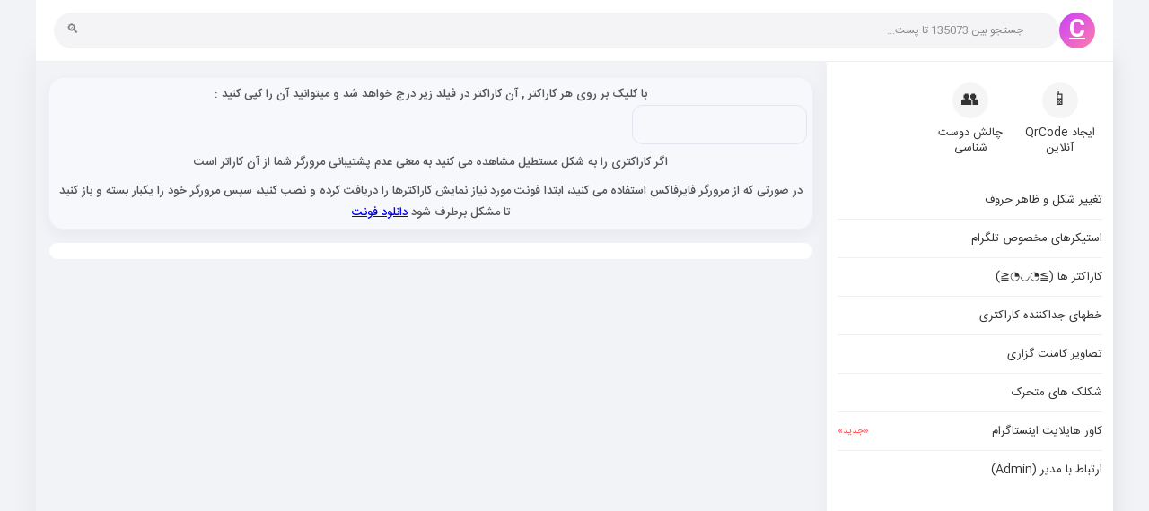

--- FILE ---
content_type: text/html; charset=utf-8
request_url: https://www.copypastekon.ir/characters/namadha
body_size: 13837
content:

<!DOCTYPE html>
<html lang="fa" dir="rtl">
<head>
        <meta charset="UTF-8">
        <meta name="viewport" content="width=device-width, initial-scale=1, maximum-scale=5, viewport-fit=cover">
        <meta name="apple-mobile-web-app-capable" content="yes">
        <meta name="theme-color" content="#ffffff">
        <meta http-equiv="Content-Type" content="text/html; charset=UTF-8" />
        <meta http-equiv="X-UA-Compatible" content="IE=edge">
        <title>کاراکترهای نمادی</title>
        <meta name="description" content="کاراکترهای نمادی | صفحه کلید تمامی کاراکترهای خاص وب و تمامی سیستم عامل های موجود," />
        
        <link rel="apple-touch-icon" sizes="180x180" href="/images/favicon/apple-touch-icon.png">
        <link rel="icon" type="image/png" sizes="32x32" href="/images/favicon/favicon-32x32.png">
        <link rel="icon" type="image/png" sizes="16x16" href="/images/favicon/favicon-16x16.png">
        <link rel="mask-icon" href="/images/favicon/safari-pinned-tab.svg" color="#5bbad5">
        <link rel="shortcut icon" href="/images/favicon/favicon.ico">
        <meta name="apple-mobile-web-app-title" content="کپی پیست کن">
        <meta name="application-name" content="کپی پیست کن">
        <meta name="msapplication-TileColor" content="#da532c">
        <meta name="msapplication-config" content="/images/favicon/browserconfig.xml">
        <meta name="theme-color" content="#ffffff">
        
  <style>
    
    @font-face {
      font-family: IRANSans;
      font-style: normal;
      font-weight: bold;
      src: url('/fonts/eot/IRANSansWeb_Bold.eot');
      src: url('/fonts/eot/IRANSansWeb_Bold.eot?#iefix') format('embedded-opentype'),
           url('/fonts/woff2/IRANSansWeb_Bold.woff2') format('woff2'),
           url('/fonts/woff/IRANSansWeb_Bold.woff') format('woff'),
           url('/fonts/ttf/IRANSansWeb_Bold.ttf') format('truetype');
      font-display: swap;
    }
    @font-face {
      font-family: IRANSans;
      font-style: normal;
      font-weight: 500;
      src: url('/fonts/eot/IRANSansWeb_Medium.eot');
      src: url('/fonts/eot/IRANSansWeb_Medium.eot?#iefix') format('embedded-opentype'),
           url('/fonts/woff2/IRANSansWeb_Medium.woff2') format('woff2'),
           url('/fonts/woff/IRANSansWeb_Medium.woff') format('woff'),
           url('/fonts/ttf/IRANSansWeb_Medium.ttf') format('truetype');
      font-display: swap;
    }
    @font-face {
      font-family: IRANSans;
      font-style: normal;
      font-weight: 300;
      src: url('/fonts/eot/IRANSansWeb_Light.eot');
      src: url('/fonts/eot/IRANSansWeb_Light.eot?#iefix') format('embedded-opentype'),
           url('/fonts/woff2/IRANSansWeb_Light.woff2') format('woff2'),
           url('/fonts/woff/IRANSansWeb_Light.woff') format('woff'),
           url('/fonts/ttf/IRANSansWeb_Light.ttf') format('truetype');
      font-display: swap;
    }
    @font-face {
      font-family: IRANSans;
      font-style: normal;
      font-weight: 200;
      src: url('/fonts/eot/IRANSansWeb_UltraLight.eot');
      src: url('/fonts/eot/IRANSansWeb_UltraLight.eot?#iefix') format('embedded-opentype'),
           url('/fonts/woff2/IRANSansWeb_UltraLight.woff2') format('woff2'),
           url('/fonts/woff/IRANSansWeb_UltraLight.woff') format('woff'),
           url('/fonts/ttf/IRANSansWeb_UltraLight.ttf') format('truetype');
      font-display: swap;
    }
    @font-face {
      font-family: IRANSans;
      font-style: normal;
      font-weight: normal;
      src: url('/fonts/eot/IRANSansWeb.eot');
      src: url('/fonts/eot/IRANSansWeb.eot?#iefix') format('embedded-opentype'),
           url('/fonts/woff2/IRANSansWeb.woff2') format('woff2'),
           url('/fonts/woff/IRANSansWeb.woff') format('woff'),
           url('/fonts/ttf/IRANSansWeb.ttf') format('truetype');
      font-display: swap;
    }

    * {
      font-family: "IRANSans", -apple-system, BlinkMacSystemFont, "Segoe UI", sans-serif;
      box-sizing: border-box;
      margin: 0;
      padding: 0;
    }

    body {
      background: #f2f3f7;
      color: #222222;
      padding-top: 60px;
    }

    .app {
      width: 100%;
      max-width: 430px;
      margin: 0 auto;
      min-height: 100vh;
      background: #ffffff;
      box-shadow: 0 0 30px rgba(0, 0, 0, 0.06);
    }

    .layout-extra-column {
      position: fixed;
      top: 0;
      bottom: 0;
      right: 0;
      width: 280px;
      max-width: 80%;
      z-index: 1000;
      transform: translateX(100%);
      transition: transform 0.25s ease;
    }

    .layout-extra-column.is-open {
      transform: translateX(0);
    }

    .sidebar-menu {
      height: 100%;
      background: #ffffff;
      border-left: 1px solid #f0f0f0;
      overflow-y: auto;
      padding: 16px 12px;
    }

    .sidebar-menu-inner {
      display: flex;
      flex-direction: column;
      gap: 8px;
    }

    .sidebar-menu-inner .menu-item-two {
      list-style: none;
      padding: 0;
      margin: 0;
    }

    .sidebar-backdrop {
      position: fixed;
      inset: 0;
      background: rgba(0, 0, 0, 0.35);
      z-index: 999;
      opacity: 0;
      visibility: hidden;
      transition: opacity 0.25s ease, visibility 0.25s ease;
    }

    .sidebar-backdrop.is-visible {
      opacity: 1;
      visibility: visible;
    }

    .sidebar-toggle-button {
      border: none;
      background: #f4f4f6;
      width: 36px;
      height: 36px;
      border-radius: 12px;
      display: flex;
      align-items: center;
      justify-content: center;
      margin-left: 8px;
      font-size: 18px;
      color: #333333;
    }

    .header-container{
      position: fixed;
      max-width: 430px;
      top: 0;
      left: 0;
      right: 0;
      z-index: 9999;
      background: #fff;
      margin:0px auto;
    }

    .header {
      display: flex;
      align-items: center;
      gap: 12px;
      padding: 10px 14px;
      border-bottom: 1px solid #efefef;
      position: static;
      background: #fff;
      z-index: 99;
    }

    .logo {
      width: 40px;
      height: 40px;
      border-radius: 50%;
      background: linear-gradient(135deg, #c83fff, #ff7ea7);
      display: flex;
      align-items: center;
      justify-content: center;
      color: #ffffff;
      font-weight: 700;
      font-size: 26px;
      flex-shrink: 0;
    }

    .menu-toggle-button {
      border: none;
      cursor: pointer;
      width: 40px;
      height: 40px;
      border-radius: 50%;
      background: linear-gradient(135deg, #c83fff, #ff7ea7);
      display: none;
      align-items: center;
      justify-content: center;
      color: #ffffff;
      font-weight: 700;
      font-size: 26px;
      flex-shrink: 0;
      padding: 0;
      margin: 0;
      margin-right: 10px;
    }

    .search-bar {
      flex: 1;
      position: relative;
    }

    .search-input {
      width: 100% !important;
      border: none !important;
      outline: none !important;
      background: #f4f4f6 !important;
      border-radius: 999px !important;
      padding: 10px 40px 10px 16px !important;
      font-size: 12px !important;
      color: #555555 !important;
    }

    .search-input::placeholder {
      color: #888888;
    }

    .search-icon {
      position: absolute;
      left: 14px;
      top: 50%;
      transform: translateY(-50%);
      font-size: 14px;
      color: #777777;
    }

    .hero-section {
      background: #ffffff;
      padding: 10px;
      border-radius: 10px;
    }

    .hero-row {
      display: flex;
      gap: 10px;
    }

    .hero-card {
      flex: 1;
      border-radius: 12px;
      overflow: hidden;
      position: relative;
      height: 120px;
      background-size: cover;
      background-position: center;
    }

    .hero-overlay {
      position: absolute;
      inset: 0;
      background: linear-gradient(to top, rgba(0, 0, 0, 0.55), rgba(0, 0, 0, 0));
      padding: 8px;
      display: flex;
      align-items: flex-end;
      justify-content: flex-start;
    }

    .hero-overlay p {
      font-size: 11px !important;
      line-height: 1.6 !important;
      color: rgba(255, 255, 255, 0.95) !important;;
      text-shadow: 0 1px 6px rgba(0, 0, 0, 0.6) !important;
    }

    .hashtags-header {
      text-align: center;
      font-size: 11px;
      color: #444444;
      padding: 10px 16px 14px;
      border-bottom: 1px solid #f3f3f3;
    }

    .hashtags-header .highlight {
      color: #ff4a7f;
      font-weight: 600;
    }

    .tabs {
      display: flex;
      align-items: center;
      gap: 10px;
      padding: 8px 12px;
      background: #f5f5f7;
      overflow-x: auto;
      border-bottom: 1px solid #ececec;
    }

    .tab {
      border: none;
      background: transparent;
      font-size: 12px;
      color: #555555;
      padding: 6px 10px;
      border-radius: 8px;
      white-space: nowrap;
      cursor: pointer;
      text-decoration: none;
    }

    .tab.active {
      background: #ffc94b;
      color: #222222;
      font-weight: 600;
    }

    .posts {
      position: relative;
      background: #f2f3f7;
      padding: 18px 16px 28px;
    }

    @media (max-width: 767px) {
      .posts > * {
        position: static !important;
        top: auto !important;
        left: auto !important;
        width: 100% !important;
      }

      .posts > .post-card {
        margin-bottom: 16px;
      }

      .sidebar-menu {
        padding-top: 60px;
        box-sizing: border-box;
      }
    }

    .post-card {
      background: #ffffff;
      border-radius: 16px;
      padding: 14px 14px 8px;
      box-shadow: 0 4px 18px rgba(0, 0, 0, 0.05);
    }

    .post-header {
      display: flex;
      justify-content: flex-end;
      align-items: center;
      margin-bottom: 10px;
    }

    .post-title {
      width: 100%;
      text-align: right;
    }

    .post-title h2 {
      font-size: 14px;
      font-weight: 700;
      margin-bottom: 2px;
      color: #333333;
      text-align: right;
    }

    .post-subtitle {
      font-size: 11px;
      color: #666666;
      text-align: right;
      display: block;
    }

    .post-body {
      font-size: 12px;
      line-height: 1.9;
      color: #555555;
      margin-top: 6px;
      margin-bottom: 10px;
    }

    .post-footer {
      display: flex;
      justify-content: center;
      flex-wrap: wrap;
      align-items: center;
      gap: 8px;
      border-top: 1px solid #f2f2f2;
      padding-top: 8px;
    }

    .post-action {
      border: none;
      background: #f3f4f6;
      font-size: 11px;
      color: #444444;
      cursor: pointer;
      display: inline-flex;
      align-items: center;
      gap: 6px;
      padding: 6px 12px;
      border-radius: 12px;
      min-height: 32px;
      font-family: inherit;
      direction: rtl;
      transition: background 0.2s ease, transform 0.2s ease;
    }

    .post-action:active {
      transform: translateY(1px);
    }

    .post-action i {
      font-size: 14px;
    }

    .post-share-whatsapp {
      background: transparent;
      color: #25d366;
      padding: 0;
      min-height: auto;
      border-radius: 0;
      font-weight: 600;
    }

    .post-copy {
      background: transparent;
      color: #444444;
      padding: 0;
      min-height: auto;
      border-radius: 0;
      font-weight: 600;
    }

    .post-share-whatsapp:active {
      background: transparent;
      opacity: 0.8;
    }


    #global-toast {
      position: fixed;
      bottom: 16px;
      left: 50%;
      transform: translateX(-50%);
      background: #111111;
      color: #ffffff;
      padding: 10px 16px;
      border-radius: 14px;
      font-size: 12px;
      font-family: "IRANSans", sans-serif;
      z-index: 9999;
      opacity: 0;
      visibility: hidden;
      transition: opacity 0.2s ease, visibility 0.2s ease;
      direction: rtl;
      text-align: center;
    }

    #global-toast.is-visible {
      opacity: 1;
      visibility: visible;
    }

    @media (max-width: 480px) {
      .app {
        width: 100%;
        border-radius: 0;
        box-shadow: none;
      }
      .header-container{
        width: 100%;
      }
    }
    @media (min-width: 768px) {
      .app {
        max-width: 960px;
      }
      .header-container{
        max-width: 960px;
      }
    }

    @media (min-width: 1200px) {
      .app {
        max-width: 1200px;
      }
      .header-container{
        max-width: 1200px;
      }
    }

    /* shared: mobile content utilities */
    .main-content > :is(
      .site-index,
      .site-about,
      .site-contact,
      .site-signup,
      .site-request-password-reset,
      .site-reset-password,
      .side-body,
      .qrcode-page,
      .khatrang-pro-landing,
      .site-index.video-page
    ) {
      padding: 16px 14px 40px;
      background: #f2f3f7;
    }

    .main-content > .container {
      padding: 16px 14px 40px;
      background: #f2f3f7;
    }

    .main-content .pageInfo,
    .main-content .description,
    .main-content .comments,
    .main-content .convertor,
    .main-content .characters,
    .main-content .stickers,
    .main-content .bbsmiles,
    .main-content .news-list,
    .main-content .list-group,
    .main-content .comments-form,
    .main-content .qrcode-page .row,
    .main-content .khatrang-pro-landing {
      padding: 14px;
      margin-bottom: 12px;
    }

    .main-content .site-index .row {
      margin: 0 -6px;
    }

    .main-content .site-index [class*="col-"] {
      padding: 6px;
    }

    .col-xs-12,
    .col-xs-4,
    .col-xs-3 {
      flex: 0 0 100%;
      max-width: 100%;
    }

    @media (min-width: 600px) {
      .col-xs-4,
      .col-xs-3 {
        flex-basis: 50%;
        max-width: 50%;
      }
    }

    @media (min-width: 900px) {
      .col-xs-4 {
        flex-basis: 33.333%;
        max-width: 33.333%;
      }

      .col-xs-3 {
        flex-basis: 25%;
        max-width: 25%;
      }
    }

    .main-content h1,
    .main-content h2,
    .main-content h3,
    .main-content h4 {
      color: #2c2c2c;
      line-height: 1.7;
    }

    .main-content p {
      font-size: 12px;
      line-height: 1.9;
      color: #555555;
    }

    .main-content .form-control,
    .main-content input[type="text"],
    .main-content input[type="password"],
    .main-content input[type="email"],
    .main-content input[type="tel"],
    .main-content input[type="number"],
    .main-content textarea,
    .main-content select {
      border: 1px solid #e1e5ef;
      border-radius: 12px;
      background: #f7f8fc;
      padding: 10px 12px;
      font-size: 13px;
      color: #3a3a3a;
      transition: border-color 0.2s ease, box-shadow 0.2s ease;
    }

    .main-content .form-control:focus,
    .main-content input:focus,
    .main-content textarea:focus,
    .main-content select:focus {
      border-color: #ff7ea7;
      box-shadow: 0 0 0 2px rgba(255, 126, 167, 0.2);
      outline: none;
    }

    .main-content .btn,
    .main-content button,
    .main-content input[type="submit"],
    .main-content .pure-button {
      border-radius: 12px;
      padding: 10px 16px;
      font-size: 13px;
      font-weight: 600;
    }

    .main-content .btn-primary,
    .main-content .btn-success,
    .main-content .pure-button-primary,
    .main-content button.btn-primary,
    .main-content .btn.btn-primary {
      background: linear-gradient(135deg, #ff7ea7, #c83fff);
      border: none;
      color: #ffffff;
      box-shadow: 0 6px 16px rgba(200, 63, 255, 0.2);
    }

    .main-content .btn-outline,
    .main-content .btn--outline,
    .main-content .btn-info {
      background: #ffffff;
      color: #ff4a7f;
      border: 1px solid #ff4a7f;
    }

    .main-content .alert {
      border-radius: 12px;
      padding: 10px 12px;
      font-size: 12px;
      margin-bottom: 12px;
    }

    .main-content .list-group-item {
      border: none;
      border-radius: 14px;
      margin-bottom: 10px;
      padding: 12px 14px;
      background: #ffffff;
      box-shadow: 0 4px 12px rgba(0, 0, 0, 0.06);
      color: #333333;
    }

    /* shared: tool surfaces */
    .main-content :is(.convertor, .comments, .comments-form, .pageInfo) {
      background: #ffffff;
      border-radius: 16px;
      border: 1px solid #e9ecf5;
      box-shadow: 0 6px 18px rgba(34, 43, 69, 0.06);
    }

    .main-content .comments-form label {
      display: block;
      margin-bottom: 6px;
      font-size: 12px;
      color: #3a3a3a;
    }

    .main-content .comments-form .form-group {
      margin-top: 12px;
    }

    .main-content .comments-form .btn {
      width: 100%;
      display: block;
    }

    /* page: about */
    .site-about {
      background: #ffffff;
      border-radius: 18px;
      padding: 18px 16px;
      margin: 12px auto;
      box-shadow: 0 6px 18px rgba(0, 0, 0, 0.06);
    }

    .site-about h1 {
      font-size: 18px;
      margin-bottom: 10px;
    }

    .site-about code {
      display: block;
      background: #f6f7fb;
      border-radius: 12px;
      padding: 10px 12px;
      font-size: 11px;
      color: #444444;
      direction: ltr;
      text-align: left;
    }

    /* page: blog */
    .main-content div[style*="padding:20px"] {
      background: #ffffff;
      border-radius: 18px;
      padding: 18px 16px !important;
      margin: 12px;
      box-shadow: 0 6px 18px rgba(0, 0, 0, 0.06);
    }

    .main-content div[style*="padding:20px"] h1 {
      font-size: 18px;
      margin-bottom: 8px;
    }

    /* page: buyacc */
    .main-content .container .card {
      border: none;
      border-radius: 18px;
      overflow: hidden;
      box-shadow: 0 6px 18px rgba(0, 0, 0, 0.08);
    }

    .main-content .container .card-header {
      background: #fff1f5;
      border-bottom: none;
    }

    .main-content .container .card-title {
      font-size: 15px;
      font-weight: 700;
      color: #2c2c2c;
    }

    .main-content .container .table {
      border-radius: 12px;
      overflow: hidden;
      font-size: 12px;
    }

    @media (min-width: 768px) {
      .posts .post-body {
        flex: 1;
        overflow: hidden;
        display: -webkit-box;
        -webkit-box-orient: vertical;
        -webkit-line-clamp: 8;
      }
    }

    /* page: characterfaces */
    .site-index .characterfaces .text,
    .site-index .characterfaces textarea {
      border-radius: 12px;
    }

    /* page: characterimages */
    .site-index .convertor img,
    .site-index .characterfaces img {
      border-radius: 12px;
      box-shadow: 0 4px 12px rgba(0, 0, 0, 0.08);
    }

    /* page: characterlinebreaks */
    .site-index .convertor .text {
      background: #f7f8fc;
      border-radius: 12px;
      padding: 10px;
      text-align: center;
    }

    /* page: characters */
    .site-index .inputChar {
      background: #fff;
      border: 1px dashed #ff7ea7;
      text-align: center;
      font-weight: 600;
    }

    .site-index .keybord {
      background: #ffffff;
      border-radius: 16px;
      padding: 10px;
      box-shadow: inset 0 0 0 1px #f0f1f6;
    }

    /* page: charstriped */
    #stripes .section {
      background: #ffffff;
      border-radius: 16px;
      padding: 12px;
      box-shadow: 0 4px 16px rgba(0, 0, 0, 0.06);
      margin-bottom: 12px;
    }

    /* page: contact */
    .site-contact p {
      margin-bottom: 12px;
    }

    .site-contact #contact-form {
      background: #ffffff;
      border-radius: 18px;
      padding: 14px;
      box-shadow: 0 6px 18px rgba(0, 0, 0, 0.06);
    }

    /* page: covers */
    .site-index .col-xs-12 img {
      border-radius: 12px;
    }

    /* page: covers-category */
    .site-index .col-xs-3 {
      background: #ffffff;
      border-radius: 14px;
      box-shadow: 0 4px 12px rgba(0, 0, 0, 0.06);
      margin-bottom: 10px;
    }

    .site-index .col-xs-3 a {
      display: block;
      color: #333333;
      font-size: 11px;
      text-decoration: none;
    }

    /* page: covers-landing */
    .main-content .container .grid-row {
      gap: 16px;
    }

    .main-content .container .info-image {
      border-radius: 18px;
      box-shadow: 0 8px 18px rgba(0, 0, 0, 0.12);
    }

    /* page: en2en1 */
    .site-index .block.en2en {
      padding: 12px;
    }

    /* page: en2en2 */
    .site-index .block.en2en label {
      display: block;
      font-size: 12px;
      margin-bottom: 8px;
      color: #444444;
    }

    /* page: en2en3 */
    .site-index .convertor.en2en3 .answer,
    .site-index .convertor.en2en3 .result {
      background: #f7f8fc;
      border-radius: 12px;
      padding: 10px;
      margin-bottom: 8px;
    }

    /* page: en2en4 */
    .site-index .block.en2en textarea {
      min-height: 120px;
      width: 100%;
    }

    /* page: ennum2fa */
    .site-index .comments-form {
      margin-top: 10px;
    }

    /* tool pages (shared layout) */
    .site-index {
      padding: 12px 16px 24px;
      direction: rtl;
    }

    .site-index hr {
      margin: 0 0 12px;
      border: 0;
      border-top: 1px solid rgba(0, 0, 0, 0.06);
    }

    .site-index .pageInfo {
      margin-bottom: 16px;
    }

    .site-index .pageInfo h3 {
      font-size: 1.1rem;
      font-weight: 600;
      margin-bottom: 8px;
    }

    .site-index .pageInfo p {
      font-size: 0.9rem;
      line-height: 1.7;
    }

    .site-index .convertor {
      background-color: #ffffff;
      border-radius: 12px;
      padding: 14px 12px 16px;
      box-shadow: 0 2px 6px rgba(0, 0, 0, 0.04);
      margin-bottom: 20px;
    }

    .site-index .convertor #input {
      margin-bottom: 16px;
    }

    .site-index .convertor #textin {
      width: 100%;
      font-size: 0.95rem;
      padding: 10px 12px;
      border-radius: 8px;
      border: 1px solid rgba(0, 0, 0, 0.12);
      outline: none;
      direction: ltr;
      text-align: center;
    }

    .site-index .convertor #textin::placeholder {
      color: #999;
    }

    .site-index .convertor #output {
      list-style: none;
      padding: 0;
      margin: 12px 0 0;
    }

    .site-index .convertor #output li {
      margin-bottom: 10px;
    }

    .site-index .convertor #output li .copy {
      width: 100%;
      font-size: 0.9rem;
      direction: ltr;
      text-align: center;
    }

    .site-index .description.seotext {
      margin-top: 20px;
      font-size: 0.85rem;
      line-height: 1.8;
      color: #666666;
    }

    /* shared: converter tools */
    .site-index .pageInfo {
      background: #f7f8fc;
      border-radius: 16px;
      border: 1px solid #eef0f6;
      padding: 14px 16px;
      margin: 8px 0 14px;
      box-shadow: 0 6px 16px rgba(34, 43, 69, 0.05);
    }

    .site-index .pageInfo p {
      font-size: 12px;
      line-height: 1.8;
      color: #555555;
      text-align: right;
    }

    .site-index .convertor {
      background: #ffffff;
      border-radius: 16px;
      border: 1px solid #edf0f6;
      padding: 14px;
      box-shadow: 0 8px 18px rgba(34, 43, 69, 0.06);
    }

    .site-index .convertor #myinput {
      display: flex;
      flex-wrap: wrap;
      gap: 8px;
      align-items: center;
    }

    .site-index .convertor #myinputfield {
      flex: 1 1 100%;
      width: 100%;
      font-size: 15px;
      padding: 12px 14px;
      min-height: 44px;
    }

    .site-index .convertor #myinput .btn-primary {
      flex: 1 1 calc(50% - 6px);
      min-height: 40px;
      margin-top: 2px;
    }

    .site-index .convertor #myinput span {
      display: none;
    }

    .site-index .convertor #outputdiv {
      margin-top: 12px;
      padding-top: 10px;
      border-top: 1px solid #f0f1f6;
      max-height: 60vh;
      overflow-y: auto;
      -webkit-overflow-scrolling: touch;
    }

    .site-index .convertor .myoutput {
      display: flex;
      align-items: center;
      gap: 8px;
      padding: 6px 8px;
      border-radius: 12px;
      border: 1px solid #eef1f7;
      background: #f8f9fc;
      margin-bottom: 6px;
    }

    .site-index .convertor .myoutputlabel {
      min-width: 54px;
      font-size: 11px;
      font-weight: 600;
      color: #4d4d4d;
      text-align: right;
      white-space: nowrap;
    }

    .site-index .convertor .myoutputfield {
      flex: 1;
      background: #ffffff;
      border-radius: 10px;
      font-size: 12px;
      padding: 8px 10px;
      overflow-x: auto;
      text-overflow: clip;
      white-space: nowrap;
    }

    .site-index .description.seotext {
      margin-top: 16px;
      font-size: 11.5px;
      line-height: 1.85;
      color: #6f6f6f;
    }

    /* shared: mobile tool pages */
    .main-content > .site-index {
      padding-top: 72px;
    }

    .site-index .pageInfo p + p {
      margin-top: 8px;
    }

    .site-index .convertor .block.en2en {
      background: #f8f9fc;
      border-radius: 14px;
      padding: 12px;
    }

    .site-index .convertor label {
      display: block;
      font-weight: 600;
      font-size: 12px;
      color: #3d3d3d;
      margin-bottom: 6px;
    }

    .site-index .convertor textarea.form-control {
      width: 100%;
      min-height: 140px;
      padding: 12px 14px;
      border-radius: 14px;
      line-height: 1.8;
      background: #ffffff;
      resize: vertical;
    }

    .site-index .description.seotext {
      font-size: 11px;
      color: #7a7a7a;
      margin-top: 18px;
    }

    /* page: enwizard */
    #wrap {
      padding: 16px 14px 40px;
      background: #f2f3f7;
    }

    #wrap .card,
    #wrap .panel {
      border-radius: 16px;
      box-shadow: 0 6px 18px rgba(0, 0, 0, 0.06);
    }

    /* page: farsi2farsi */
    .site-index .convertor textarea {
      min-height: 140px;
    }

    /* page: follow */
    .main-content .container .alert {
      border: 1px solid rgba(255, 126, 167, 0.2);
      background: #fff6f9;
    }

    /* page: fontchangeren */
    #output .pread {
      background: #ffffff;
      border-radius: 14px;
      padding: 10px;
      margin-bottom: 10px;
      box-shadow: 0 4px 12px rgba(0, 0, 0, 0.06);
    }

    #output .vote {
      background: #f2f3f7;
      border-radius: 12px;
    }

    /* page: forcecall */
    .main-content .container textarea {
      min-height: 120px;
    }

    /* page: friends */
    .site-index .pageInfo p {
      font-size: 13px;
      text-align: center;
    }

    /* page: friendsChallenge */
    .outer_container .well {
      border-radius: 18px;
      background: #ffffff;
      padding: 16px;
      box-shadow: 0 6px 18px rgba(0, 0, 0, 0.08);
    }

    .outer_container .pure-button {
      width: 100%;
    }

    /* page: friendsChallenge_answer */
    .outer_container textarea {
      border-radius: 12px;
      background: #f7f8fc;
    }

    /* page: instagram */
    .side-body .card-product {
      border-radius: 18px;
      box-shadow: 0 6px 18px rgba(0, 0, 0, 0.08);
      overflow: hidden;
    }

    .side-body .info-wrap {
      padding: 12px;
    }

    /* page: instagram_post */
    .igpostContainer img {
      border-radius: 16px;
      box-shadow: 0 6px 16px rgba(0, 0, 0, 0.1);
    }

    /* page: khatrang */
    #gameover-screen,
    #gameoverscreen {
      font-family: "IRANSans", sans-serif;
    }

    /* page: khatrangpro */
    #game-pro {
      min-height: 100vh;
      background: #000000;
    }

    /* page: khatrangpro_landing */
    .khatrang-pro-landing h1 {
      font-size: 20px;
      margin-bottom: 8px;
    }

    .khatrang-pro-landing ul,
    .khatrang-pro-landing ol {
      padding-right: 16px;
      line-height: 1.9;
      color: #555555;
    }

    /* page: lnk */
    .main-content div[style*="padding:20px"] h3 {
      font-size: 14px;
      color: #ff4a7f;
    }

    /* page: login */
    .pen-title h1 {
      font-size: 18px;
      margin-bottom: 6px;
      color: #2c2c2c;
    }

    .form-module {
      border-radius: 18px;
      box-shadow: 0 8px 20px rgba(0, 0, 0, 0.1);
    }

    /* page: news */
    .news-list .list-group-item span {
      display: block;
      font-size: 11px;
      color: #888888;
      margin-top: 4px;
    }

    /* page: newsload */
    .site-index .comments-form p {
      margin-bottom: 10px;
    }

    /* page: noghtebazi */
    #iframe {
      border-radius: 18px;
      box-shadow: 0 6px 18px rgba(0, 0, 0, 0.08);
    }

    /* page: pages */
    .site-index .pageInfo {
      font-size: 13px;
    }

    /* page: products */
    .card-product {
      border-radius: 18px;
      overflow: hidden;
      box-shadow: 0 6px 18px rgba(0, 0, 0, 0.08);
    }

    .card-product .img-wrap {
      border-radius: 18px 18px 0 0;
    }

    /* page: profile */
    .panel {
      border: none;
      border-radius: 18px;
      box-shadow: 0 6px 18px rgba(0, 0, 0, 0.08);
    }

    .panel-body {
      padding: 16px;
    }

    /* page: profile-edit */
    .avatar {
      border-radius: 50%;
      box-shadow: 0 6px 16px rgba(0, 0, 0, 0.12);
    }

    /* page: qrcode */
    .qrcode-page .qr_code_menu_item {
      background: #ffffff;
      border-radius: 14px;
      padding: 12px;
      text-align: center;
      box-shadow: 0 4px 12px rgba(0, 0, 0, 0.08);
      color: #333333;
      font-size: 12px;
    }

    /* page: requestPasswordResetToken */
    .site-request-password-reset h1 {
      font-size: 18px;
      margin-bottom: 8px;
    }

    /* page: resetPassword */
    .site-reset-password h1 {
      font-size: 18px;
      margin-bottom: 8px;
    }

    /* page: shortcut */
    .setting-root .menu-item-two .list-view {
      background: #ffffff;
      border-radius: 14px;
      padding: 12px 14px;
      margin-bottom: 10px;
      box-shadow: 0 4px 12px rgba(0, 0, 0, 0.06);
    }

    .setting-root .title-text {
      font-size: 18px;
      font-weight: 700;
      color: #2c2c2c;
    }

    /* page: signup */
    .site-signup h1 {
      font-size: 18px;
      margin-bottom: 8px;
    }

    /* page: smiles */
    .bbsmile {
      background: #ffffff;
      border-radius: 14px;
      padding: 10px;
      margin-bottom: 10px;
      box-shadow: 0 4px 12px rgba(0, 0, 0, 0.06);
      text-align: center;
    }

    .bbsmile .menu a {
      color: #ff4a7f;
      font-size: 12px;
    }

    /* page: sms */
    .sms-feed .post-card {
      border-radius: 18px;
    }

    /* page: social */
    .social-smile input {
      text-align: left;
      direction: ltr;
    }

    /* page: soleimani */
    .post-footer-comment-wrapper {
      border-radius: 14px;
    }

    /* page: stickers */
    .bstickers img {
      border-radius: 14px;
    }

    /* page: stretch */
    .site-index .convertor textarea {
      border-radius: 14px;
    }

    /* page: tutorial */
    #wrap .tutorial-card,
    #wrap .guide-card {
      border-radius: 16px;
      box-shadow: 0 6px 18px rgba(0, 0, 0, 0.06);
    }

    /* page: video */
    .video-page h1 {
      margin-top: 12px;
      font-size: 16px;
    }

    .video-page .videoContainer {
      border-radius: 16px;
      overflow: hidden;
      box-shadow: 0 6px 18px rgba(0, 0, 0, 0.08);
    }

    /* page: wired */
    #myinputfield {
      text-align: center;
      font-weight: 600;
    }

    .sidebar-menu-inner .list-view {
      width: 100%;
    }

    .menu-icon {
      font-size: 20px;
      margin-bottom: 6px;
    }

    .sidebar-menu-inner .menu-icon-tile {
      display: inline-flex;
      width: 32%;
      max-width: 120px;
      padding: 6px 4px;
      margin-bottom: 12px;
      vertical-align: top;
      background: transparent;
    }

    .sidebar-menu-inner .menu-icon-tile a,
    .sidebar-menu-inner .menu-icon-tile .item-title {
      display: flex;
      flex-direction: column;
      align-items: center;
      justify-content: center;
      text-align: center;
      background: transparent;
      border-radius: 12px;
      padding: 6px 4px;
      min-height: 72px;
      text-decoration: none;
      color: #333333;
    }

    .sidebar-menu-inner .menu-icon-tile .menu-icon {
      display: block;
      width: 40px;
      height: 40px;
      border-radius: 999px;
      display: flex;
      align-items: center;
      justify-content: center;
      font-size: 20px;
      background: rgba(0, 0, 0, 0.04);
      margin-bottom: 8px;
    }

    .sidebar-menu-inner .menu-icon-tile .ti-angle-left {
      display: none;
    }

    .sidebar-menu-inner .menu-icon-tile .menu-text {
      font-size: 0.8rem;
      color: #333333;
      text-align: center;
      line-height: 1.4;
      max-width: 96px;
      word-break: break-word;
    }

    .sidebar-menu-inner .list-view a {
      color: #333333;
      text-decoration: none;
      font-size: 13px;
      display: flex;
      align-items: center;
      justify-content: space-between;
      padding: 10px 0;
    }

    .sidebar-menu-inner .accordion-item .item-title {
      display: flex;
      align-items: center;
      gap: 6px;
    }

    .sidebar-menu-inner .accordion-item-content {
      display: none;
      padding-top: 8px;
      padding-right: 14px;
      border-right: 1px solid rgba(0, 0, 0, 0.06);
    }

    .sidebar-menu-inner .accordion-item.is-open > .accordion-item-content {
      display: block;
    }

    .sidebar-menu-inner .accordion-item.is-open .ti-angle-left {
      transform: rotate(-90deg);
      transition: transform 0.2s ease;
    }

    .sidebar-menu-inner .accordion-item .ti-angle-left {
      transition: transform 0.2s ease;
    }

    .sidebar-menu-inner .menu-item-two > .list-view:not(.menu-icon-tile) {
      display: block;
      width: 100%;
      border-bottom: 1px solid rgba(0, 0, 0, 0.06);
    }

    .sidebar-menu-inner .menu-item-two > .list-view:not(.menu-icon-tile):last-of-type {
      border-bottom: none;
    }

    .sidebar-menu-inner .menu-item-two .menu-icon-tile:last-of-type {
      margin-bottom: 18px;
    }

    .sidebar-menu-inner .accordion-item-content .list-view {
      padding: 0;
    }

    .sidebar-menu-inner .accordion-item-content .list-view a {
      font-size: 12px;
      padding: 8px 0;
    }

    @media (max-width: 360px) {
      .sidebar-menu-inner .menu-icon-tile {
        width: 48%;
      }
    }

    /* shared: converter tool layout */
    .site-index .convertor {
      background: #ffffff;
      border-radius: 16px;
      box-shadow: 0 8px 18px rgba(34, 43, 69, 0.06);
      padding: 16px 14px;
      margin-bottom: 16px;
    }

    .site-index .convertor h2 {
      font-size: 0.98rem;
      margin: 16px 0 8px;
    }

    .site-index .textarea.form-control {
      width: 100%;
      min-height: 120px;
      padding: 12px;
      border-radius: 12px;
      border: 1px solid #e2e6f1;
      font-size: 0.9rem;
      line-height: 1.8;
      background: #ffffff;
    }

    .site-index .textarea.form-control.copy {
      min-height: 140px;
    }

    .site-index .textarea.form-control:focus {
      border-color: #ff7ea7;
      box-shadow: 0 0 0 2px rgba(255, 126, 167, 0.18);
      outline: none;
    }

    .site-index .f2f {
      display: flex;
      flex-wrap: wrap;
      margin: 0 -6px;
    }

    .site-index .f2f .columns {
      width: 50%;
      padding: 6px;
      font-size: 0.82rem;
      line-height: 1.6;
      color: #3f3f3f;
    }

    .site-index .f2f .columns .form-control {
      margin-top: 6px;
      padding: 6px 8px;
      font-size: 0.8rem;
      border-radius: 10px;
      background: #f7f8fc;
    }

    @media (min-width: 380px) {
      .site-index .f2f .columns {
        width: 33.33%;
      }
    }

    .site-index #gochange {
      display: block;
      width: 100%;
      border-radius: 999px;
      padding: 12px 16px;
      text-align: center;
    }

    .site-index .description.seotext {
      margin-top: 16px;
      font-size: 0.82rem;
      line-height: 1.8;
      color: rgba(85, 85, 85, 0.7);
    }

    .site-index .description.seotext p:last-child {
      font-size: 0.75rem;
      color: rgba(85, 85, 85, 0.55);
    }

    /* page: charstriped – shared scoped styles */
    #stripes {
      background: #ffffff;
      border-radius: 16px;
      border: 1px solid #eef1f6;
      padding: 12px;
      box-shadow: 0 10px 24px rgba(34, 43, 69, 0.08);
    }

    #stripes .section.shadow {
      background: #ffffff;
      border-radius: 14px;
      padding: 10px;
      border: 1px solid #e7ebf3;
      box-shadow: 0 6px 14px rgba(34, 43, 69, 0.08);
      margin-bottom: 12px;
    }

    #stripes #textout.section.shadow {
      background: #f8f9fc;
      border-color: #dfe4ef;
    }

    #stripes textarea.form-control {
      width: 100%;
      min-height: 120px;
      border-radius: 12px;
      border: 1px solid #e2e6f1;
      padding: 12px;
      font-size: 0.9rem;
      line-height: 1.8;
      background: #ffffff;
      color: #1f2533;
      resize: vertical;
    }

    #stripes #textout textarea.form-control {
      min-height: 140px;
      background: #fdfdff;
      border-color: #d7dcea;
    }

    #stripes textarea.form-control:focus {
      border-color: #ff7ea7;
      box-shadow: 0 0 0 2px rgba(255, 126, 167, 0.18);
      outline: none;
    }

    #stripes .part {
      border-radius: 14px;
      background: #f7f8fb;
      padding: 10px 8px 12px;
      margin-bottom: 12px;
      border: 1px solid #eef1f6;
    }

    #stripes .part.color-1 {
      background: #f6f8ff;
      border-color: #e8edff;
    }

    #stripes .part.color-2 {
      background: #f8f7ff;
      border-color: #ece9ff;
    }

    #stripes .part h4 {
      font-size: 0.95rem;
      margin: 6px 4px 10px;
      color: #2f3441;
      text-align: right;
      font-weight: 600;
    }

    #stripes .section.keyboard {
      display: flex;
      flex-wrap: wrap;
      gap: 6px;
      padding: 4px 2px 0;
    }

    #stripes .keyboard span {
      min-width: 30px;
      min-height: 30px;
      padding: 2px 6px;
      display: inline-flex;
      align-items: center;
      justify-content: center;
      border-radius: 8px;
      background: #f5f6f9;
      border: 1px solid rgba(0, 0, 0, 0.08);
      box-shadow: 0 1px 2px rgba(0, 0, 0, 0.06);
      font-size: 0.9rem;
      color: #2b2f36;
      cursor: pointer;
      transition: transform 0.12s ease, box-shadow 0.12s ease, background 0.12s ease, border-color 0.12s ease;
      user-select: none;
    }

    #stripes .keyboard span:active {
      transform: translateY(1px);
    }

    #stripes .keyboard span.active {
      background: rgba(255, 126, 167, 0.18);
      border-color: rgba(255, 126, 167, 0.5);
      box-shadow: 0 4px 10px rgba(255, 126, 167, 0.18);
      color: #b21a55;
    }

    /* shared: smiles gallery */
    .bbsmiles .row.bbsmile {
      display: flex;
      flex-wrap: wrap;
      align-items: stretch;
    }

    .bbsmiles .bbsmile.col-xs-4 {
      display: flex;
      flex-direction: column;
      align-items: center;
      justify-content: flex-start;
      flex: 0 0 100%;
      max-width: 100%;
      background: #ffffff;
      border-radius: 14px;
      padding: 12px 10px;
      border: 1px solid #e9ecf5;
      box-shadow: 0 6px 16px rgba(34, 43, 69, 0.06);
      gap: 8px;
    }

    @media (min-width: 768px) {
      .bbsmiles .bbsmile.col-xs-4 {
        flex: 0 0 50%;
        max-width: 50%;
      }
    }

    @media (min-width: 1024px) {
      .bbsmiles .bbsmile.col-xs-4 {
        flex: 0 0 33.333%;
        max-width: 33.333%;
      }
    }

    .bbsmiles .bbsmile img.img {
      width: 60px;
      height: 60px;
      display: block;
      margin: 4px auto 2px;
    }

    .bbsmiles .bbsmile .menu {
      width: 100%;
      display: flex;
      justify-content: center;
    }

    .bbsmiles .bbsmile .menu .get {
      display: inline-flex;
      align-items: center;
      justify-content: center;
      padding: 6px 14px;
      border-radius: 999px;
      background: linear-gradient(135deg, #ff7ea7, #c83fff);
      color: #ffffff;
      font-size: 11px;
      font-weight: 600;
      text-decoration: none;
      min-height: 30px;
      box-shadow: 0 6px 14px rgba(200, 63, 255, 0.2);
      transition: transform 0.15s ease;
    }

    .bbsmiles .bbsmile .menu .get:active {
      transform: translateY(1px);
    }

    .modal {
      position: fixed;
      inset: 0;
      z-index: 1050;
      display: none;
      align-items: center;
      justify-content: center;
      background: rgba(18, 18, 28, 0.5);
      overflow-x: hidden;
      overflow-y: auto;
      -webkit-overflow-scrolling: touch;
      opacity: 0;
      pointer-events: none;
    }

    .modal.show {
      display: flex;
      opacity: 1;
      pointer-events: auto;
    }

    body.modal-open {
      overflow: hidden;
    }

    #smileDialog .modal-dialog,
    #cursorDialog .modal-dialog {
      width: min(92vw, 420px);
      margin: 80px auto 32px;
    }

    #smileDialog .modal-content,
    #cursorDialog .modal-content {
      background: #ffffff;
      border-radius: 18px;
      box-shadow: 0 12px 28px rgba(17, 24, 39, 0.22);
      overflow: hidden;
    }

    #smileDialog .modal-header,
    #cursorDialog .modal-header {
      padding: 14px 16px 8px;
      border-bottom: 1px solid #f0f1f6;
    }

    #smileDialog .modal-title,
    #cursorDialog .modal-title {
      font-size: 14px;
      font-weight: 700;
      color: #2b2f36;
      text-align: right;
    }

    #smileDialog .modal-body,
    #cursorDialog .modal-body {
      padding: 14px 16px 18px;
      font-size: 12px;
      line-height: 1.8;
      color: #4a4f58;
    }

    #smileDialog .closeexplore,
    #cursorDialog .closeexplore {
      position: absolute;
      inset-inline-start: 12px;
      top: 12px;
      width: 36px;
      height: 36px;
      border-radius: 50%;
      background: #ffffff;
      display: inline-flex;
      align-items: center;
      justify-content: center;
      box-shadow: 0 6px 14px rgba(0, 0, 0, 0.12);
      color: #2b2f36;
      font-size: 16px;
      z-index: 2;
    }

    #smileDialog .smileRev {
      display: block;
      width: 70px;
      height: 70px;
      margin: 6px auto 12px;
    }

    #smileDialog .Surls,
    #cursorDialog .Surls {
      display: flex;
      flex-direction: column;
      gap: 8px;
    }

    #smileDialog .Surls label {
      font-size: 12px;
      color: #2b2f36;
    }

    #smileDialog .Surls .form-control,
    #cursorDialog .Surls .form-control {
      width: 100%;
      border-radius: 12px;
      border: 1px solid #e1e5ef;
      background: #f7f8fc;
      padding: 10px 12px;
      font-size: 12px;
      font-family: ui-monospace, "SFMono-Regular", Menlo, Consolas, "Liberation Mono", monospace;
      color: #2f3540;
    }

    .main-content.fheight {
      background: #f2f3f7;
    }

    .main-content.fheight .site-index {
      padding: 18px 14px 36px;
    }

    .main-content.fheight .site-index .pageInfo {
      font-size: 13px;
      line-height: 1.9;
      color: #3f4652;
      text-align: right;
      margin-bottom: 8px;
    }

    .main-content.fheight .site-index .pageInfo p {
      font-size: 13px !important;
      font-weight: 500 !important;
      line-height: 1.9 !important;
      margin-bottom: 0;
    }

    @media (min-width: 1024px) {
      .app {
        display: grid;
        grid-template-columns: minmax(0, 1fr) 320px;
        grid-template-rows: auto 1fr;
        grid-template-areas:
          "header header"
          "main extra";
        max-width: 1200px;
      }

      .header-container {
        grid-area: header;
        max-width: 1200px;
      }

      .main-content {
        grid-area: main;
      }

      .layout-extra-column {
        grid-area: extra;
        position: static;
        transform: none;
        padding: 0;
        border-left: none;
        background: transparent;
        width: 100%;
        max-width: none;
        height: auto;
      }

      html[dir="rtl"] .app,
      body[dir="rtl"] .app {
        grid-template-columns: 320px minmax(0, 1fr);
        grid-template-areas:
          "header header"
          "extra main";
      }

      .header {
        padding: 14px 20px;
      }

      .hashtags-header {
        font-size: 13px;
        padding: 14px 24px 18px;
      }

      .tabs {
        padding: 12px 20px;
      }

      .post-title h2,
      .main-content h1,
      .main-content h2,
      .main-content h3,
      .main-content h4 {
        font-size: 16px;
      }

      .post-body,
      .main-content p,
      .main-content .pageInfo,
      .main-content .description {
        font-size: 14px;
      }

      .main-content > :is(
        .site-index,
        .site-about,
        .site-contact,
        .site-signup,
        .site-request-password-reset,
        .site-reset-password,
        .side-body,
        .qrcode-page,
        .khatrang-pro-landing,
        .site-index.video-page
      ),
      .main-content > .container {
        padding: 20px 24px 48px;
      }

      .sidebar-menu {
        height: 100%;
        border-radius: 16px;
        box-shadow: 0 0 20px rgba(0, 0, 0, 0.04);
      }

      .sidebar-backdrop {
        display: none;
      }

      .sidebar-toggle-button {
        display: none;
      }
    }

    @media (min-width: 1440px) {
      .app {
        max-width: 1600px;
      }

      .header-container {
        max-width: 1600px;
      }
    }

    @media (max-width: 1023px) {
      .header-container {
        display: flex;
        align-items: center;
      }

      .header {
        flex: 1;
      }

      .header-container .logo {
        display: none;
      }

      .menu-toggle-button {
        display: flex;
      }
    }

    @media (min-width: 1024px) {
      .header-container .logo {
        display: flex;
      }

      .menu-toggle-button {
        display: none;
      }
    }
  </style>
</head>
<body>
  <div class="app">
    <header class="header-container">
      <button
        type="button"
        class="menu-toggle-button sidebar-toggle-button"
        aria-label="باز کردن منوی سایت">
        ☰
      </button>
      <header class="header">
    <a class="logo" href="https://www.copypastekon.ir/">C</a>
    <div class="search-bar">
        <form action="/sms" method="get" class="search-form">
            <input
                class="form-control search-input"
                type="text"
                name="tag"
                placeholder="جستجو بین 135073 تا پست..." />
        </form>

        <span class="search-icon">&#128269;</span>
    </div>
</header>

    </header>

    <main class="main-content fheight">
      <div class="site-index">
    <div class="col-xs-12 pageInfo">
        <p>با کلیک بر روی هر کاراکتر , آن کاراکتر در فیلد زیر درج خواهد شد و میتوانید آن را کپی کنید :
            <br/>
        <form class="pure-form">
            <input type="text" id="char" data-clipboard-target="#char" onclick="this.select();alert('کپی شد')" class="form-control inputChar copy" dir="ltr" value="" maxlength="22" />
        </form></p>
        <p>اگر کاراکتری را به شکل مستطیل مشاهده می کنید به معنی عدم پشتیبانی مرورگر شما از آن کاراتر است</p>
        <p>در صورتی که از مرورگر فایرفاکس استفاده می کنید، ابتدا فونت مورد نیاز نمایش کاراکترها را دریافت کرده و نصب کنید، سپس مرورگر خود را یکبار بسته و باز کنید تا مشکل برطرف شود <a href="https://www.copypastekon.ir/seguisym.ttf">دانلود فونت</a></p>
    </div>
    <div class="row">
        <div class="col-xs-12 characters">
            <div class="pure-u-1-1 keybord">
                
            </div>
            <script src="js/jas.js?3"></script>
            <script>
                function add(val) {
                    document.getElementById('char').value += val;
                }
                $(document).ready(function ()
                {
                    $('.charBox').click(function () {
                        $('.iconBox').css({"font-size": "200px", "color": "#333", "background": "none", "border-color": "#2CA5D5"});
                        $('.iconBox').text($(this).val());
                    });
                });
            </script>
        </div>
        <div class="col-xs-12 description seotext" id="top">
            <p>
                
            </p>
            <p>
                
            </p>
            <p style="font:11px tahoma;color:#eee">
                
            </p>

        </div>
    </div>
</div>
<script src="/js/jquery.js"></script>

    </main>

    <div class="layout-extra-column">
      <aside class="sidebar-menu" aria-label="منوی سایت">
        <div class="sidebar-menu-inner">
          
<ul class="menu-item-two list-inline">
    <!--<sup style="color:#ff5252"> «جدید»</sup>-->
    
    <li class="list-inline-item d-block mr-0 list-view menu-icon-tile">
        <a class="last-arrow bb-no external" href="https://www.copypastekon.ir/qrcode">
            <span class="menu-icon">📱</span>
            <span class="menu-text">ایجاد QrCode آنلاین</span>
        </a>
    </li>
    <!-- <li class="list-inline-item d-block mr-0 list-view">
        <a class="last-arrow bb-no external" href="https://banoly.ir" target="_blank">هوش مصنوعی ساخت عکس</a>
    </li> -->
    <li class="list-inline-item d-block mr-0 list-view menu-icon-tile">
        <a class="last-arrow bb-no external" href="https://www.copypastekon.ir/friends-challenge">
            <span class="menu-icon">👥</span>
            <span class="menu-text">چالش دوست شناسی</span>
        </a>
    </li>
<!--                            <li class="list-inline-item d-block mr-0 list-view">
        <a class="last-arrow bb-no external" href="https://www.copypastekon.ir/instagram-profile">دیدن عکس پروفایل اینستا<sup style="color:#ff5252"> «جدید»</sup></a>
    </li>-->
<!--                            <li class="list-inline-item d-block mr-0 list-view">
        <a class="last-arrow bb-no external" href="https://www.copypastekon.ir/instagram-stories">دیدن استوری بطور ناشناس   </a>
    </li>-->
    <li class="list-inline-item d-block mr-0 list-view accordion-item">
        <a href="" class="item-link item-content">
            <div class="item-inner">
                <div class="last-arrow bb-no item-title"><span class="ti-angle-left mr-3"></span>تغییر شکل و ظاهر حروف  </div>
            </div>
        </a>
        <div class="accordion-item-content">
            <ul class="menu-item-two list-inline">
                <li class="list-inline-item d-block mr-0 list-view">
                    <a class="last-arrow bb-no external" href="https://www.copypastekon.ir/enwizard"> تغییر استایل حروف لاتین - جادویی</a>
                </li>
                <li class="list-inline-item d-block mr-0 list-view">
                    <a class="last-arrow bb-no external" href="https://www.copypastekon.ir/wired">تغییر ظاهر و چیدمان حروف(فارسی و لاتین) </a>
                </li>
                <li class="list-inline-item d-block mr-0 list-view">
                    <a class="last-arrow bb-no external" href="https://www.copypastekon.ir/farsi2farsi">تبدیل حروف فارسی به فـآرωــے </a>
                </li>
                <li class="list-inline-item d-block mr-0 list-view">
                    <a class="last-arrow bb-no external" href="https://www.copypastekon.ir/charstriped"> ساخت ظاهر دلخواه برای کلمات</a>
                </li>
                <li class="list-inline-item d-block mr-0 list-view">
                    <a class="last-arrow bb-no external" href="https://www.copypastekon.ir/enNum2fa">تبدیل اعداد انگلیسی به فارسی در متون بلند</a>
                </li>
                <li class="list-inline-item d-block mr-0 list-view">
                    <a class="last-arrow bb-no external" href="https://www.copypastekon.ir/stretch">کشیدن همزمان حروف فارسی در متون</a>
                </li>
                <li class="list-inline-item d-block mr-0 list-view">
                    <a class="last-arrow bb-no external" href="https://www.copypastekon.ir/en2en1">تبدیل حروف به کاراکتر های مشابه (انگلیسی)</a>
                </li>
                <li class="list-inline-item d-block mr-0 list-view">
                    <a class="last-arrow bb-no external" href="https://www.copypastekon.ir/en2en2">تغییر فونت حروف لاتین</a>
                </li>
                <li class="list-inline-item d-block mr-0 list-view">
                    <a class="last-arrow bb-no external" href="https://www.copypastekon.ir/en2en3">وارونه کردن حروف لاتین</a>
                </li>
                <li class="list-inline-item d-block mr-0 list-view">
                    <a class="last-arrow bb-no external" href="https://www.copypastekon.ir/en2en4">کوچک کردن سایز حروف بزرگ لاتین</a>
                </li>
            </ul>
        </div>
    </li>


    <li class="list-inline-item d-block mr-0 list-view accordion-item">
        <a href="" class="item-link item-content">
            <div class="item-inner">
                <div class="last-arrow bb-no item-title"><span class="ti-angle-left mr-3"></span>استیکرهای مخصوص تلگرام </div>
            </div>
        </a>
        <div class="accordion-item-content">
            <ul class="menu-item-two list-inline">
                <li class="list-inline-item d-block mr-0 list-view">
                    <a class="last-arrow bb-no external" href="https://www.copypastekon.ir/stickers/cat-174-استیکرهای فارسی">استیکرهای فارسی</a>
                </li>
                <li class="list-inline-item d-block mr-0 list-view">
                    <a class="last-arrow bb-no external" href="https://www.copypastekon.ir/stickers/cat-175-استیکرهای وایبر برای تلگرام">استیکرهای وایبر برای تلگرام</a>
                </li>
                <li class="list-inline-item d-block mr-0 list-view">
                    <a class="last-arrow bb-no external" href="https://www.copypastekon.ir/stickers/cat-176-استیکرهای ورزشی">استیکرهای ورزشی</a>
                </li>
                <li class="list-inline-item d-block mr-0 list-view">
                    <a class="last-arrow bb-no external" href="https://www.copypastekon.ir/stickers/cat-177-استیکرهای فیلم سینمایی">استیکرهای فیلم سینمایی</a>
                </li>
                <li class="list-inline-item d-block mr-0 list-view">
                    <a class="last-arrow bb-no external" href="https://www.copypastekon.ir/stickers/cat-178-استیکرهای شخصیت ها">استیکرهای شخصیت ها</a>
                </li>
                <li class="list-inline-item d-block mr-0 list-view">
                    <a class="last-arrow bb-no external" href="https://www.copypastekon.ir/stickers/cat-179-استیکرهای شکلک ها">استیکرهای شکلک ها</a>
                </li>
                <li class="list-inline-item d-block mr-0 list-view">
                    <a class="last-arrow bb-no external" href="https://www.copypastekon.ir/stickers/cat-180-استیکر های مختلف دیگر">استیکر های مختلف دیگر</a>
                </li>
            </ul>
        </div>
    </li>

    <li class="list-inline-item d-block mr-0 list-view accordion-item">
        <a href="" class="item-link item-content">
            <div class="item-inner">
                <div class="last-arrow bb-no item-title"><span class="ti-angle-left mr-3"></span>کاراکتر ها (≧◔◡◔≦) </div>
            </div>
        </a>
        <div class="accordion-item-content">
            <ul class="menu-item-two list-inline">
                <li class="list-inline-item d-block mr-0 list-view accordion-item">
                    <a href="" class="item-link item-content">
                        <div class="item-inner">
                            <div class="last-arrow bb-no item-title"><span class="ti-angle-left mr-3"></span>شکلک های کاراکتری (≧◔◡◔≦)</div>
                        </div>
                    </a>
                    <div class="accordion-item-content">
                        <ul class="menu-item-two list-inline">
                            <li class="list-inline-item d-block mr-0 list-view">
                                <a class="last-arrow bb-no external" href="https://www.copypastekon.ir/characterFaces/cat-47-سری اول">سری اول</a>
                            </li>
                            <li class="list-inline-item d-block mr-0 list-view">
                                <a class="last-arrow bb-no external" href="https://www.copypastekon.ir/characterFaces/cat-48-سری دوم">سری دوم</a>
                            </li>
                            <li class="list-inline-item d-block mr-0 list-view">
                                <a class="last-arrow bb-no external" href="https://www.copypastekon.ir/characterFaces/cat-49-سری سوم">سری سوم</a>
                            </li>
                            <li class="list-inline-item d-block mr-0 list-view">
                                <a class="last-arrow bb-no external" href="https://www.copypastekon.ir/characterFaces/cat-59-سیبیل دار">سیبیل دار</a>
                            </li>
                        </ul>
                    </div>
                </li>
                <li class="list-inline-item d-block mr-0 list-view accordion-item">
                    <a href="" class="item-link item-content">
                        <div class="item-inner">
                            <div class="last-arrow bb-no item-title"><span class="ti-angle-left mr-3"></span>کاراکترهای مخفی ویندوز(♻⍟♬⚦) </div>
                        </div>
                    </a>
                    <div class="accordion-item-content">
                        <ul class="menu-item-two list-inline">
                            <li class="list-inline-item d-block mr-0 list-view">
                                <a class="last-arrow bb-no external" href="https://www.copypastekon.ir/characters/shapes">اشکال گرافیکی و هندسی</a>
                            </li>
                            <li class="list-inline-item d-block mr-0 list-view">
                                <a class="last-arrow bb-no external" href="https://www.copypastekon.ir/characters/riazi">کاراکترهای ریاضی</a>
                            </li>
                            <li class="list-inline-item d-block mr-0 list-view">
                                <a class="last-arrow bb-no external" href="https://www.copypastekon.ir/characters/tasviri">کاراکترهای تصویری</a>
                            </li>
                            <li class="list-inline-item d-block mr-0 list-view">
                                <a class="last-arrow bb-no external" href="https://www.copypastekon.ir/characters/pool">کاراکترهای مالی</a>
                            </li>
                            <li class="list-inline-item d-block mr-0 list-view">
                                <a class="last-arrow bb-no external" href="https://www.copypastekon.ir/characters/namadha">کاراکترهای نمادی</a>
                            </li>
                            <li class="list-inline-item d-block mr-0 list-view">
                                <a class="last-arrow bb-no external" href="https://www.copypastekon.ir/characters/classic">کاراکترهای کلاسیک</a>
                            </li>
                            <li class="list-inline-item d-block mr-0 list-view">
                                <a class="last-arrow bb-no external" href="https://www.copypastekon.ir/characters/Beloved">کاراکترهای مورد علاقه</a>
                            </li>
                            <li class="list-inline-item d-block mr-0 list-view">
                                <a class="last-arrow bb-no external" href="https://www.copypastekon.ir/characters/Alphabet">کاراکترهای الفبایی</a>
                            </li>
                            <li class="list-inline-item d-block mr-0 list-view">
                                <a class="last-arrow bb-no external" href="https://www.copypastekon.ir/characters/mark">علامت گذاری</a>
                            </li>
                            <li class="list-inline-item d-block mr-0 list-view">
                                <a class="last-arrow bb-no external" href="https://www.copypastekon.ir/characters/peykan">پیکان ها</a>
                            </li>
                            <li class="list-inline-item d-block mr-0 list-view">
                                <a class="last-arrow bb-no external" href="https://www.copypastekon.ir/characters/adad">اعداد</a>
                            </li>
                        </ul>
                    </div>
                </li>
            </ul>
        </div>
    </li>
    <li class="list-inline-item d-block mr-0 list-view accordion-item">
        <a href="" class="item-link item-content">
            <div class="item-inner">
                <div class="last-arrow bb-no item-title"><span class="ti-angle-left mr-3"></span>خطهای جداکننده کاراکتری </div>
            </div>
        </a>
        <div class="accordion-item-content">
            <ul class="menu-item-two list-inline">
                <li class="list-inline-item d-block mr-0 list-view">
                    <a class="last-arrow bb-no external" href="https://www.copypastekon.ir/characterlinebreaks/cat-44-سری اول">سری اول</a>
                </li>
                <li class="list-inline-item d-block mr-0 list-view">
                    <a class="last-arrow bb-no external" href="https://www.copypastekon.ir/characterlinebreaks/cat-45-سری دوم">سری دوم</a>
                </li>
                <li class="list-inline-item d-block mr-0 list-view">
                    <a class="last-arrow bb-no external" href="https://www.copypastekon.ir/characterlinebreaks/cat-46-سری سوم">سری سوم</a>
                </li>
            </ul>
        </div>
    </li>
    <li class="list-inline-item d-block mr-0 list-view accordion-item">
        <a href="" class="item-link item-content">
            <div class="item-inner">
                <div class="last-arrow bb-no item-title"><span class="ti-angle-left mr-3"></span>تصاویر کامنت گزاری </div>
            </div>
        </a>
        <div class="accordion-item-content">
            <ul class="menu-item-two list-inline">
                <li class="list-inline-item d-block mr-0 list-view">
                    <a class="last-arrow bb-no external" href="https://www.copypastekon.ir/characterimages/cat-50-عاشقانه">عاشقانه</a>
                </li>
                <li class="list-inline-item d-block mr-0 list-view">
                    <a class="last-arrow bb-no external" href="https://www.copypastekon.ir/characterimages/cat-51-شخصیت های کارتونی">شخصیت های کارتونی</a>
                </li>
                <li class="list-inline-item d-block mr-0 list-view">
                    <a class="last-arrow bb-no external" href="https://www.copypastekon.ir/characterimages/cat-52-حیوانات">حیوانات</a>
                </li>
                <li class="list-inline-item d-block mr-0 list-view">
                    <a class="last-arrow bb-no external" href="https://www.copypastekon.ir/characterimages/cat-53-ترسناک">ترسناک</a>
                </li>
                <li class="list-inline-item d-block mr-0 list-view">
                    <a class="last-arrow bb-no external" href="https://www.copypastekon.ir/characterimages/cat-54-ترول">ترول</a>
                </li>
                <li class="list-inline-item d-block mr-0 list-view">
                    <a class="last-arrow bb-no external" href="https://www.copypastekon.ir/characterimages/cat-55-شکلک">شکلک</a>
                </li>
                <li class="list-inline-item d-block mr-0 list-view">
                    <a class="last-arrow bb-no external" href="https://www.copypastekon.ir/characterimages/cat-56-موسیقی">موسیقی</a>
                </li>
                <li class="list-inline-item d-block mr-0 list-view">
                    <a class="last-arrow bb-no external" href="https://www.copypastekon.ir/characterimages/cat-57-گل">گل</a>
                </li>
                <li class="list-inline-item d-block mr-0 list-view">
                    <a class="last-arrow bb-no external" href="https://www.copypastekon.ir/characterimages/cat-58-تتو">تتو</a>
                </li>
                <li class="list-inline-item d-block mr-0 list-view">
                    <a class="last-arrow bb-no external" href="https://www.copypastekon.ir/characterimages/cat-60-کریسمس">کریسمس</a>
                </li>
                <li class="list-inline-item d-block mr-0 list-view">
                    <a class="last-arrow bb-no external" href="https://www.copypastekon.ir/characterimages/cat-61-زمستان، آدم برفی">زمستان، آدم برفی</a>
                </li>
            </ul>
        </div>
    </li>
    <li class="list-inline-item d-block mr-0 list-view accordion-item">
        <a href="" class="item-link item-content">
            <div class="item-inner">
                <div class="last-arrow bb-no item-title"><span class="ti-angle-left mr-3"></span>شکلک های متحرک </div>
            </div>
        </a>
        <div class="accordion-item-content">
            <ul class="menu-item-two list-inline">
                <li class="list-inline-item d-block mr-0 list-view accordion-item">
                    <a href="" class="item-link item-content">
                        <div class="item-inner">
                            <div class="last-arrow bb-no item-title"><span class="ti-angle-left mr-3"></span>شکلک های مناسبتی</div>
                        </div>
                    </a>
                    <div class="accordion-item-content">
                        <ul class="menu-item-two list-inline">
                            <li class="list-inline-item d-block mr-0 list-view">
                                <a class="last-arrow bb-no external" href="https://www.copypastekon.ir/smiles/cat-10-شکلک های عاشقانه">شکلک های عاشقانه</a>
                            </li>
                            <li class="list-inline-item d-block mr-0 list-view">
                                <a class="last-arrow bb-no external" href="https://www.copypastekon.ir/smiles/cat-13-شکلک های تبریک">شکلک های تبریک</a>
                            </li>
                            <li class="list-inline-item d-block mr-0 list-view">
                                <a class="last-arrow bb-no external" href="https://www.copypastekon.ir/smiles/cat-14-شکلک های نوروز">شکلک های نوروز</a>
                            </li>
                        </ul>
                    </div>
                </li>
                <li class="list-inline-item d-block mr-0 list-view accordion-item">
                    <a href="" class="item-link item-content">
                        <div class="item-inner">
                            <div class="last-arrow bb-no item-title"><span class="ti-angle-left mr-3"></span>شکلک های حیوانات </div>
                        </div>
                    </a>
                    <div class="accordion-item-content">
                        <ul class="menu-item-two list-inline">
                            <li class="list-inline-item d-block mr-0 list-view">
                                <a class="last-arrow bb-no external" href="https://www.copypastekon.ir/smiles/cat-11-موش قهوه ای">موش قهوه ای</a>
                            </li>
                            <li class="list-inline-item d-block mr-0 list-view">
                                <a class="last-arrow bb-no external" href="https://www.copypastekon.ir/smiles/cat-15-خانوم کیک">خانوم کیک</a>
                            </li>
                            <li class="list-inline-item d-block mr-0 list-view">
                                <a class="last-arrow bb-no external" href="https://www.copypastekon.ir/smiles/cat-16-گربه ی صورتی">گربه ی صورتی</a>
                            </li>
                            <li class="list-inline-item d-block mr-0 list-view">
                                <a class="last-arrow bb-no external" href="https://www.copypastekon.ir/smiles/cat-17-موش صورتی">موش صورتی</a>
                            </li>
                            <li class="list-inline-item d-block mr-0 list-view">
                                <a class="last-arrow bb-no external" href="https://www.copypastekon.ir/smiles/cat-18-راکون کوچولو">راکون کوچولو</a>
                            </li>
                            <li class="list-inline-item d-block mr-0 list-view">
                                <a class="last-arrow bb-no external" href="https://www.copypastekon.ir/smiles/cat-19-خرچنگ قرمز">خرچنگ قرمز</a>
                            </li>
                            <li class="list-inline-item d-block mr-0 list-view">
                                <a class="last-arrow bb-no external" href="https://www.copypastekon.ir/smiles/cat-20-روباه">روباه</a>
                            </li>
                            <li class="list-inline-item d-block mr-0 list-view">
                                <a class="last-arrow bb-no external" href="https://www.copypastekon.ir/smiles/cat-21-نون برنجی">نون برنجی</a>
                            </li>
                            <li class="list-inline-item d-block mr-0 list-view">
                                <a class="last-arrow bb-no external" href="https://www.copypastekon.ir/smiles/cat-25-سرباز کوچولو">سرباز کوچولو</a>
                            </li>
                            <li class="list-inline-item d-block mr-0 list-view">
                                <a class="last-arrow bb-no external" href="https://www.copypastekon.ir/smiles/cat-26-فنجان">فنجان</a>
                            </li>
                            <li class="list-inline-item d-block mr-0 list-view">
                                <a class="last-arrow bb-no external" href="https://www.copypastekon.ir/smiles/cat-27-شکلک های متنی">شکلک های متنی</a>
                            </li>
                            <li class="list-inline-item d-block mr-0 list-view">
                                <a class="last-arrow bb-no external" href="https://www.copypastekon.ir/smiles/cat-28-شکلک تلویزیون">شکلک تلویزیون</a>
                            </li>
                            <li class="list-inline-item d-block mr-0 list-view">
                                <a class="last-arrow bb-no external" href="https://www.copypastekon.ir/smiles/cat-29-جوجه اردک زشت">جوجه اردک زشت</a>
                            </li>
                            <li class="list-inline-item d-block mr-0 list-view">
                                <a class="last-arrow bb-no external" href="https://www.copypastekon.ir/smiles/cat-30-ابر سفید">ابر سفید</a>
                            </li>
                            <li class="list-inline-item d-block mr-0 list-view">
                                <a class="last-arrow bb-no external" href="https://www.copypastekon.ir/smiles/cat-32-دختر مو حنایی">دختر مو حنایی</a>
                            </li>
                            <li class="list-inline-item d-block mr-0 list-view">
                                <a class="last-arrow bb-no external" href="https://www.copypastekon.ir/smiles/cat-33-پیاز">پیاز</a>
                            </li>
                            <li class="list-inline-item d-block mr-0 list-view">
                                <a class="last-arrow bb-no external" href="https://www.copypastekon.ir/smiles/cat-62-دختری به نام بی">دختری به نام بی</a>
                            </li>
                            <li class="list-inline-item d-block mr-0 list-view">
                                <a class="last-arrow bb-no external" href="https://www.copypastekon.ir/smiles/cat-63-خروسی به نام بودو">خروسی به نام بودو</a>
                            </li>
                            <li class="list-inline-item d-block mr-0 list-view">
                                <a class="last-arrow bb-no external" href="https://www.copypastekon.ir/smiles/cat-64-خرگوش خونگی">خرگوش خونگی</a>
                            </li>
                            <li class="list-inline-item d-block mr-0 list-view">
                                <a class="last-arrow bb-no external" href="https://www.copypastekon.ir/smiles/cat-65-گربه شاهزاده خانم">گربه شاهزاده خانم</a>
                            </li>
                            <li class="list-inline-item d-block mr-0 list-view">
                                <a class="last-arrow bb-no external" href="https://www.copypastekon.ir/smiles/cat-66-دختر مدرسه ای">دختر مدرسه ای</a>
                            </li>
                            <li class="list-inline-item d-block mr-0 list-view">
                                <a class="last-arrow bb-no external" href="https://www.copypastekon.ir/smiles/cat-67-صورتک ۱">صورتک ۱</a>
                            </li>
                            <li class="list-inline-item d-block mr-0 list-view">
                                <a class="last-arrow bb-no external" href="https://www.copypastekon.ir/smiles/cat-68-صورتک ۲">صورتک ۲</a>
                            </li>
                            <li class="list-inline-item d-block mr-0 list-view">
                                <a class="last-arrow bb-no external" href="https://www.copypastekon.ir/smiles/cat-69-گربه سیاه ۲">گربه سیاه ۲</a>
                            </li>
                            <li class="list-inline-item d-block mr-0 list-view">
                                <a class="last-arrow bb-no external" href="https://www.copypastekon.ir/smiles/cat-70-توتوی پاندا">توتوی پاندا</a>
                            </li>
                            <li class="list-inline-item d-block mr-0 list-view">
                                <a class="last-arrow bb-no external" href="https://www.copypastekon.ir/smiles/cat-71-حروف الفبا">حروف الفبا</a>
                            </li>
                            <li class="list-inline-item d-block mr-0 list-view">
                                <a class="last-arrow bb-no external" href="https://www.copypastekon.ir/smiles/cat-72-خانم موز">خانم موز</a>
                            </li>
                            <li class="list-inline-item d-block mr-0 list-view">
                                <a class="last-arrow bb-no external" href="https://www.copypastekon.ir/smiles/cat-74-کله گنده">کله گنده</a>
                            </li>
                            <li class="list-inline-item d-block mr-0 list-view">
                                <a class="last-arrow bb-no external" href="https://www.copypastekon.ir/smiles/cat-75-گربه سیاه">گربه سیاه</a>
                            </li>
                            <li class="list-inline-item d-block mr-0 list-view">
                                <a class="last-arrow bb-no external" href="https://www.copypastekon.ir/smiles/cat-76-بوفو">بوفو</a>
                            </li>
                            <li class="list-inline-item d-block mr-0 list-view">
                                <a class="last-arrow bb-no external" href="https://www.copypastekon.ir/smiles/cat-77-گربه ی ستاره">گربه ی ستاره</a>
                            </li>
                            <li class="list-inline-item d-block mr-0 list-view">
                                <a class="last-arrow bb-no external" href="https://www.copypastekon.ir/smiles/cat-78-دختر قنداقی">دختر قنداقی</a>
                            </li>
                        </ul>
                    </div>
                </li>
                <li class="list-inline-item d-block mr-0 list-view accordion-item">
                    <a href="" class="item-link item-content">
                        <div class="item-inner">
                            <div class="last-arrow bb-no item-title"><span class="ti-angle-left mr-3"></span>شکلک های متحرک (ریزه میزه) </div>
                        </div>
                    </a>
                    <div class="accordion-item-content">
                        <ul class="menu-item-two list-inline">
                            <li class="list-inline-item d-block mr-0 list-view">
                                <a class="last-arrow bb-no external" href="https://www.copypastekon.ir/smiles/cat-12-شکلک های ام اس ان - msn">شکلک های ام اس ان - msn</a>
                            </li>
                            <li class="list-inline-item d-block mr-0 list-view">
                                <a class="last-arrow bb-no external" href="https://www.copypastekon.ir/smiles/cat-22-شکلک های اسکایپ - skype">شکلک های اسکایپ - skype</a>
                            </li>
                            <li class="list-inline-item d-block mr-0 list-view">
                                <a class="last-arrow bb-no external" href="https://www.copypastekon.ir/smiles/cat-23-شکلک های طنز">شکلک های طنز</a>
                            </li>
                            <li class="list-inline-item d-block mr-0 list-view">
                                <a class="last-arrow bb-no external" href="https://www.copypastekon.ir/smiles/cat-24-شکلک های بامزه">شکلک های بامزه</a>
                            </li>
                            <li class="list-inline-item d-block mr-0 list-view">
                                <a class="last-arrow bb-no external" href="https://www.copypastekon.ir/smiles/cat-31-شکلک های یاهو - yahoo">شکلک های یاهو - yahoo</a>
                            </li>
                            <li class="list-inline-item d-block mr-0 list-view">
                                <a class="last-arrow bb-no external" href="https://www.copypastekon.ir/smiles/cat-35-علامت ها">علامت ها</a>
                            </li>
                            <li class="list-inline-item d-block mr-0 list-view">
                                <a class="last-arrow bb-no external" href="https://www.copypastekon.ir/smiles/cat-34-کاراکتری">کاراکتری</a>
                            </li>
                            <li class="list-inline-item d-block mr-0 list-view">
                                <a class="last-arrow bb-no external" href="https://www.copypastekon.ir/smiles/cat-36-دخترانه">دخترانه</a>
                            </li>
                            <li class="list-inline-item d-block mr-0 list-view">
                                <a class="last-arrow bb-no external" href="https://www.copypastekon.ir/smiles/cat-37-شاد">شاد</a>
                            </li>
                            <li class="list-inline-item d-block mr-0 list-view">
                                <a class="last-arrow bb-no external" href="https://www.copypastekon.ir/smiles/cat-38-قطره">قطره</a>
                            </li>
                            <li class="list-inline-item d-block mr-0 list-view">
                                <a class="last-arrow bb-no external" href="https://www.copypastekon.ir/smiles/cat-39-قلب">قلب</a>
                            </li>
                            <li class="list-inline-item d-block mr-0 list-view">
                                <a class="last-arrow bb-no external" href="https://www.copypastekon.ir/smiles/cat-40-اعداد">اعداد</a>
                            </li>
                            <li class="list-inline-item d-block mr-0 list-view">
                                <a class="last-arrow bb-no external" href="https://www.copypastekon.ir/smiles/cat-41-ساده">ساده</a>
                            </li>
                            <li class="list-inline-item d-block mr-0 list-view">
                                <a class="last-arrow bb-no external" href="https://www.copypastekon.ir/smiles/cat-42-دیگر">دیگر</a>
                            </li>
                        </ul>
                    </div>
                </li>
            </ul>
        </div>
    </li>
<!--                            <li class="list-inline-item d-block mr-0 list-view accordion-item">
        <a href="" class="item-link item-content">
            <div class="item-inner">
                <div class="last-arrow bb-no item-title"><span class="ti-angle-left mr-3"></span>دیگر امکانات </div>
            </div>
        </a>
        <div class="accordion-item-content">
            <ul class="menu-item-two list-inline">
                <li class="list-inline-item d-block mr-0 list-view">
                    <a class="last-arrow bb-no external" href="https://www.copypastekon.ir/yahooSmiles">کد شکلک های یاهو مسنجر</a>
                </li>
                <li class="list-inline-item d-block mr-0 list-view">
                    <a class="last-arrow bb-no external" href="https://www.copypastekon.ir/fbSmiles">کد شکلک های مخفی فیسبوک</a>
                </li>
            </ul>
        </div>
    </li>-->
    <li class="list-inline-item d-block mr-0 list-view">
        <a class="last-arrow bb-no external" href="https://www.copypastekon.ir/covers">کاور هایلایت اینستاگرام<sup style="color:#ff5252"> «جدید»</sup></a>
    </li>
    <li class="list-inline-item d-block mr-0 list-view">
        <a class="last-arrow bb-no external" href="/forcecall" target="_blank">ارتباط با مدیر (Admin)</a>
    </li>
    
</ul>

        </div>
      </aside>
    </div>
  </div>

  <div class="sidebar-backdrop"></div>
  <div id="global-toast" class="toast-hidden">متن در کلیپ‌بورد کپی شد</div>

  <script>
    document.addEventListener('DOMContentLoaded', function () {
      var sidebar = document.querySelector('.layout-extra-column');
      var backdrop = document.querySelector('.sidebar-backdrop');
      var toggleBtn = document.querySelector('.sidebar-toggle-button');

      if (!sidebar || !toggleBtn) return;

      function openSidebar() {
        sidebar.classList.add('is-open');
        if (backdrop) {
          backdrop.classList.add('is-visible');
        }
      }

      function closeSidebar() {
        sidebar.classList.remove('is-open');
        if (backdrop) {
          backdrop.classList.remove('is-visible');
        }
      }

      toggleBtn.addEventListener('click', function () {
        if (sidebar.classList.contains('is-open')) {
          closeSidebar();
        } else {
          openSidebar();
        }
      });

      if (backdrop) {
        backdrop.addEventListener('click', closeSidebar);
      }
    });
  </script>

  <script>
    function showToast(message) {
      var toast = document.getElementById('global-toast');
      if (!toast) return;
      toast.textContent = message || 'متن در کلیپ‌بورد کپی شد';
      toast.classList.add('is-visible');
      if (toast._toastTimer) {
        clearTimeout(toast._toastTimer);
      }
      toast._toastTimer = setTimeout(function () {
        toast.classList.remove('is-visible');
      }, 2000);
    }

    function copyTextToClipboard(text) {
      if (!text) {
        return Promise.resolve(false);
      }
      if (navigator.clipboard && navigator.clipboard.writeText) {
        return navigator.clipboard.writeText(text).then(function () {
          return true;
        });
      }
      return new Promise(function (resolve) {
        var elem = document.createElement("textarea");
        elem.value = text;
        elem.setAttribute('readonly', '');
        elem.style.position = 'absolute';
        elem.style.left = '-9999px';
        document.body.appendChild(elem);
        elem.select();
        var success = false;
        try {
          success = document.execCommand("copy");
        } catch (e) {
          success = false;
        }
        document.body.removeChild(elem);
        resolve(success);
      });
    }

    ;(function () {
      function initUi() {
        try {
          if (window.ClipboardJS) {
            new ClipboardJS('.copy');
          }
        } catch (e) {}

        var paginationLinks = document.querySelectorAll('.pagination a');
        paginationLinks.forEach(function (link) {
          link.classList.add("external");
        });
        var menuLinks = document.querySelectorAll('.menu a');
        menuLinks.forEach(function (link) {
          link.classList.add("external");
        });

        var newPostModal = document.getElementById("newPostModal");
        var btn = document.getElementById("newPost");
        var span = document.getElementsByClassName("close")[0];
        if (btn && span && newPostModal) {
          btn.onclick = function () { newPostModal.style.display = "block"; };
          span.onclick = function () { newPostModal.style.display = "none"; };
          window.onclick = function (event) {
            if (event.target === newPostModal) {
              newPostModal.style.display = "none";
            }
          };
        }

        var menuBody = document.querySelector('.sidebar-menu-inner');
        if (menuBody) {
          menuBody.addEventListener('click', function (event) {
            var link = event.target.closest('.accordion-item .item-link');
            if (!link || !menuBody.contains(link)) return;
            event.preventDefault();
            var accordionItem = link.closest('.accordion-item');
            if (accordionItem) {
              accordionItem.classList.toggle('is-open');
            }
          });
        }
        document.addEventListener('click', function (event) {
          var shareButton = event.target.closest('.post-share-whatsapp');
          if (shareButton) {
            event.preventDefault();
            var shareTarget = shareButton.getAttribute('data-share-target');
            var shareText = shareButton.getAttribute('data-post-text') || '';
            var postBody = shareTarget ? document.querySelector(shareTarget) : null;
            if (!shareText && postBody) {
              shareText = postBody.innerText.trim();
            }
            if (navigator.share) {
              navigator.share({ text: shareText }).catch(function () {});
              return;
            }
            var url = window.location.href;
            var fullMessage = shareText;
            if (url) {
              fullMessage += '\n\n' + url;
            }
            var waUrl = 'https://wa.me/?text=' + encodeURIComponent(fullMessage);
            window.open(waUrl, '_blank');
            return;
          }

          var copyButton = event.target.closest('.post-copy');
          if (copyButton) {
            event.preventDefault();
            var copyText = copyButton.getAttribute('data-copy-text') || '';
            if (!copyText) {
              var copyTarget = copyButton.getAttribute('data-copy-target');
              var copyElement = copyTarget ? document.querySelector(copyTarget) : null;
              if (!copyElement) {
                var card = copyButton.closest('.post-card');
                copyElement = card ? card.querySelector('.post-body') : null;
              }
              copyText = copyElement ? copyElement.innerText.trim() : '';
            }
            copyTextToClipboard(copyText).then(function (success) {
              if (success) {
                showToast('متن در کلیپ‌بورد کپی شد');
              }
            });
          }
        });
      }

      if (document.readyState === 'loading') {
        document.addEventListener('DOMContentLoaded', function () {
          initUi();
        });
      } else {
        initUi();
      }
    })();
  </script>


  <script>
    function urlBase64ToUint8Array(base64String) {
      const padding = '='.repeat((4 - base64String.length % 4) % 4);
      const base64 = (base64String + padding).replace(/-/g, '+').replace(/_/g, '/');
      const rawData = window.atob(base64);
      const outputArray = new Uint8Array(rawData.length);
      for (let i = 0; i < rawData.length; ++i) {
        outputArray[i] = rawData.charCodeAt(i);
      }
      return outputArray;
    }

    ;(function () {
      function runWhenIdle(task) {
        if ('requestIdleCallback' in window) {
          requestIdleCallback(task, { timeout: 2000 });
        } else {
          setTimeout(task, 0);
        }
      }

      function registerPushNotifications() {
        if ('serviceWorker' in navigator && 'PushManager' in window && !localStorage?.notif1) {
          localStorage.notif1 = true;
          navigator.serviceWorker.register('/sw.js')
            .then(function (registration) {
              return Notification.requestPermission().then(function (permission) {
                if (permission !== 'granted') {
                  throw new Error('Permission for Notifications was denied.');
                }
                return registration.pushManager.subscribe({
                  userVisibleOnly: true,
                  applicationServerKey: urlBase64ToUint8Array('BNZIAaFT2oxjPSwSVISkCfYPsp4_sZ_Ds6pd31RFzpCEO8s7NGPL6IJHjsES5Ce6xJ13uhg3tgStVKsZdArxNBY')
                });
              });
            })
            .then(function (subscription) {
              return fetch('https://banoly.ir/api/zsubscription', {
                method: 'POST',
                body: JSON.stringify(subscription),
                headers: { 'Content-Type': 'application/json' }
              });
            })
            .then(function (response) {
              if (!response.ok) {
                throw new Error('Failed to save subscription on server.');
              }
            })
            .catch(function (error) {
              console.error('Subscription failed:', error);
            });
        } else {
          console.warn('Service Worker or Push Notifications are not supported in this browser.');
        }
      }

      if (document.readyState === 'loading') {
        window.addEventListener('load', function () {
          runWhenIdle(registerPushNotifications);
        });
      } else {
        runWhenIdle(registerPushNotifications);
      }
    })();
  </script>
</body>
</html>


--- FILE ---
content_type: text/html; charset=utf-8
request_url: https://www.copypastekon.ir/characters/js/jas.js?3
body_size: 18030
content:

<!DOCTYPE html>
<html lang="fa" dir="rtl">
<head>
        <meta charset="UTF-8">
        <meta name="viewport" content="width=device-width, initial-scale=1, maximum-scale=5, viewport-fit=cover">
        <meta name="apple-mobile-web-app-capable" content="yes">
        <meta name="theme-color" content="#ffffff">
        <meta http-equiv="Content-Type" content="text/html; charset=UTF-8" />
        <meta http-equiv="X-UA-Compatible" content="IE=edge">
        <title>کپی پیست کن</title>
        <meta name="description" content="پایگاه اشتراک گذاری محتوا و ارائه دهنده خدمات تفریحی و اینترنتی رایگان" />
        
        <link rel="apple-touch-icon" sizes="180x180" href="/images/favicon/apple-touch-icon.png">
        <link rel="icon" type="image/png" sizes="32x32" href="/images/favicon/favicon-32x32.png">
        <link rel="icon" type="image/png" sizes="16x16" href="/images/favicon/favicon-16x16.png">
        <link rel="mask-icon" href="/images/favicon/safari-pinned-tab.svg" color="#5bbad5">
        <link rel="shortcut icon" href="/images/favicon/favicon.ico">
        <meta name="apple-mobile-web-app-title" content="کپی پیست کن">
        <meta name="application-name" content="کپی پیست کن">
        <meta name="msapplication-TileColor" content="#da532c">
        <meta name="msapplication-config" content="/images/favicon/browserconfig.xml">
        <meta name="theme-color" content="#ffffff">
        
  <style>
    
    @font-face {
      font-family: IRANSans;
      font-style: normal;
      font-weight: bold;
      src: url('/fonts/eot/IRANSansWeb_Bold.eot');
      src: url('/fonts/eot/IRANSansWeb_Bold.eot?#iefix') format('embedded-opentype'),
           url('/fonts/woff2/IRANSansWeb_Bold.woff2') format('woff2'),
           url('/fonts/woff/IRANSansWeb_Bold.woff') format('woff'),
           url('/fonts/ttf/IRANSansWeb_Bold.ttf') format('truetype');
      font-display: swap;
    }
    @font-face {
      font-family: IRANSans;
      font-style: normal;
      font-weight: 500;
      src: url('/fonts/eot/IRANSansWeb_Medium.eot');
      src: url('/fonts/eot/IRANSansWeb_Medium.eot?#iefix') format('embedded-opentype'),
           url('/fonts/woff2/IRANSansWeb_Medium.woff2') format('woff2'),
           url('/fonts/woff/IRANSansWeb_Medium.woff') format('woff'),
           url('/fonts/ttf/IRANSansWeb_Medium.ttf') format('truetype');
      font-display: swap;
    }
    @font-face {
      font-family: IRANSans;
      font-style: normal;
      font-weight: 300;
      src: url('/fonts/eot/IRANSansWeb_Light.eot');
      src: url('/fonts/eot/IRANSansWeb_Light.eot?#iefix') format('embedded-opentype'),
           url('/fonts/woff2/IRANSansWeb_Light.woff2') format('woff2'),
           url('/fonts/woff/IRANSansWeb_Light.woff') format('woff'),
           url('/fonts/ttf/IRANSansWeb_Light.ttf') format('truetype');
      font-display: swap;
    }
    @font-face {
      font-family: IRANSans;
      font-style: normal;
      font-weight: 200;
      src: url('/fonts/eot/IRANSansWeb_UltraLight.eot');
      src: url('/fonts/eot/IRANSansWeb_UltraLight.eot?#iefix') format('embedded-opentype'),
           url('/fonts/woff2/IRANSansWeb_UltraLight.woff2') format('woff2'),
           url('/fonts/woff/IRANSansWeb_UltraLight.woff') format('woff'),
           url('/fonts/ttf/IRANSansWeb_UltraLight.ttf') format('truetype');
      font-display: swap;
    }
    @font-face {
      font-family: IRANSans;
      font-style: normal;
      font-weight: normal;
      src: url('/fonts/eot/IRANSansWeb.eot');
      src: url('/fonts/eot/IRANSansWeb.eot?#iefix') format('embedded-opentype'),
           url('/fonts/woff2/IRANSansWeb.woff2') format('woff2'),
           url('/fonts/woff/IRANSansWeb.woff') format('woff'),
           url('/fonts/ttf/IRANSansWeb.ttf') format('truetype');
      font-display: swap;
    }

    * {
      font-family: "IRANSans", -apple-system, BlinkMacSystemFont, "Segoe UI", sans-serif;
      box-sizing: border-box;
      margin: 0;
      padding: 0;
    }

    body {
      background: #f2f3f7;
      color: #222222;
      padding-top: 60px;
    }

    .app {
      width: 100%;
      max-width: 430px;
      margin: 0 auto;
      min-height: 100vh;
      background: #ffffff;
      box-shadow: 0 0 30px rgba(0, 0, 0, 0.06);
    }

    .layout-extra-column {
      position: fixed;
      top: 0;
      bottom: 0;
      right: 0;
      width: 280px;
      max-width: 80%;
      z-index: 1000;
      transform: translateX(100%);
      transition: transform 0.25s ease;
    }

    .layout-extra-column.is-open {
      transform: translateX(0);
    }

    .sidebar-menu {
      height: 100%;
      background: #ffffff;
      border-left: 1px solid #f0f0f0;
      overflow-y: auto;
      padding: 16px 12px;
    }

    .sidebar-menu-inner {
      display: flex;
      flex-direction: column;
      gap: 8px;
    }

    .sidebar-menu-inner .menu-item-two {
      list-style: none;
      padding: 0;
      margin: 0;
    }

    .sidebar-backdrop {
      position: fixed;
      inset: 0;
      background: rgba(0, 0, 0, 0.35);
      z-index: 999;
      opacity: 0;
      visibility: hidden;
      transition: opacity 0.25s ease, visibility 0.25s ease;
    }

    .sidebar-backdrop.is-visible {
      opacity: 1;
      visibility: visible;
    }

    .sidebar-toggle-button {
      border: none;
      background: #f4f4f6;
      width: 36px;
      height: 36px;
      border-radius: 12px;
      display: flex;
      align-items: center;
      justify-content: center;
      margin-left: 8px;
      font-size: 18px;
      color: #333333;
    }

    .header-container{
      position: fixed;
      max-width: 430px;
      top: 0;
      left: 0;
      right: 0;
      z-index: 9999;
      background: #fff;
      margin:0px auto;
    }

    .header {
      display: flex;
      align-items: center;
      gap: 12px;
      padding: 10px 14px;
      border-bottom: 1px solid #efefef;
      position: static;
      background: #fff;
      z-index: 99;
    }

    .logo {
      width: 40px;
      height: 40px;
      border-radius: 50%;
      background: linear-gradient(135deg, #c83fff, #ff7ea7);
      display: flex;
      align-items: center;
      justify-content: center;
      color: #ffffff;
      font-weight: 700;
      font-size: 26px;
      flex-shrink: 0;
    }

    .menu-toggle-button {
      border: none;
      cursor: pointer;
      width: 40px;
      height: 40px;
      border-radius: 50%;
      background: linear-gradient(135deg, #c83fff, #ff7ea7);
      display: none;
      align-items: center;
      justify-content: center;
      color: #ffffff;
      font-weight: 700;
      font-size: 26px;
      flex-shrink: 0;
      padding: 0;
      margin: 0;
      margin-right: 10px;
    }

    .search-bar {
      flex: 1;
      position: relative;
    }

    .search-input {
      width: 100% !important;
      border: none !important;
      outline: none !important;
      background: #f4f4f6 !important;
      border-radius: 999px !important;
      padding: 10px 40px 10px 16px !important;
      font-size: 12px !important;
      color: #555555 !important;
    }

    .search-input::placeholder {
      color: #888888;
    }

    .search-icon {
      position: absolute;
      left: 14px;
      top: 50%;
      transform: translateY(-50%);
      font-size: 14px;
      color: #777777;
    }

    .hero-section {
      background: #ffffff;
      padding: 10px;
      border-radius: 10px;
    }

    .hero-row {
      display: flex;
      gap: 10px;
    }

    .hero-card {
      flex: 1;
      border-radius: 12px;
      overflow: hidden;
      position: relative;
      height: 120px;
      background-size: cover;
      background-position: center;
    }

    .hero-overlay {
      position: absolute;
      inset: 0;
      background: linear-gradient(to top, rgba(0, 0, 0, 0.55), rgba(0, 0, 0, 0));
      padding: 8px;
      display: flex;
      align-items: flex-end;
      justify-content: flex-start;
    }

    .hero-overlay p {
      font-size: 11px !important;
      line-height: 1.6 !important;
      color: rgba(255, 255, 255, 0.95) !important;;
      text-shadow: 0 1px 6px rgba(0, 0, 0, 0.6) !important;
    }

    .hashtags-header {
      text-align: center;
      font-size: 11px;
      color: #444444;
      padding: 10px 16px 14px;
      border-bottom: 1px solid #f3f3f3;
    }

    .hashtags-header .highlight {
      color: #ff4a7f;
      font-weight: 600;
    }

    .tabs {
      display: flex;
      align-items: center;
      gap: 10px;
      padding: 8px 12px;
      background: #f5f5f7;
      overflow-x: auto;
      border-bottom: 1px solid #ececec;
    }

    .tab {
      border: none;
      background: transparent;
      font-size: 12px;
      color: #555555;
      padding: 6px 10px;
      border-radius: 8px;
      white-space: nowrap;
      cursor: pointer;
      text-decoration: none;
    }

    .tab.active {
      background: #ffc94b;
      color: #222222;
      font-weight: 600;
    }

    .posts {
      position: relative;
      background: #f2f3f7;
      padding: 18px 16px 28px;
    }

    @media (max-width: 767px) {
      .posts > * {
        position: static !important;
        top: auto !important;
        left: auto !important;
        width: 100% !important;
      }

      .posts > .post-card {
        margin-bottom: 16px;
      }

      .sidebar-menu {
        padding-top: 60px;
        box-sizing: border-box;
      }
    }

    .post-card {
      background: #ffffff;
      border-radius: 16px;
      padding: 14px 14px 8px;
      box-shadow: 0 4px 18px rgba(0, 0, 0, 0.05);
    }

    .post-header {
      display: flex;
      justify-content: flex-end;
      align-items: center;
      margin-bottom: 10px;
    }

    .post-title {
      width: 100%;
      text-align: right;
    }

    .post-title h2 {
      font-size: 14px;
      font-weight: 700;
      margin-bottom: 2px;
      color: #333333;
      text-align: right;
    }

    .post-subtitle {
      font-size: 11px;
      color: #666666;
      text-align: right;
      display: block;
    }

    .post-body {
      font-size: 12px;
      line-height: 1.9;
      color: #555555;
      margin-top: 6px;
      margin-bottom: 10px;
    }

    .post-footer {
      display: flex;
      justify-content: center;
      flex-wrap: wrap;
      align-items: center;
      gap: 8px;
      border-top: 1px solid #f2f2f2;
      padding-top: 8px;
    }

    .post-action {
      border: none;
      background: #f3f4f6;
      font-size: 11px;
      color: #444444;
      cursor: pointer;
      display: inline-flex;
      align-items: center;
      gap: 6px;
      padding: 6px 12px;
      border-radius: 12px;
      min-height: 32px;
      font-family: inherit;
      direction: rtl;
      transition: background 0.2s ease, transform 0.2s ease;
    }

    .post-action:active {
      transform: translateY(1px);
    }

    .post-action i {
      font-size: 14px;
    }

    .post-share-whatsapp {
      background: transparent;
      color: #25d366;
      padding: 0;
      min-height: auto;
      border-radius: 0;
      font-weight: 600;
    }

    .post-copy {
      background: transparent;
      color: #444444;
      padding: 0;
      min-height: auto;
      border-radius: 0;
      font-weight: 600;
    }

    .post-share-whatsapp:active {
      background: transparent;
      opacity: 0.8;
    }


    #global-toast {
      position: fixed;
      bottom: 16px;
      left: 50%;
      transform: translateX(-50%);
      background: #111111;
      color: #ffffff;
      padding: 10px 16px;
      border-radius: 14px;
      font-size: 12px;
      font-family: "IRANSans", sans-serif;
      z-index: 9999;
      opacity: 0;
      visibility: hidden;
      transition: opacity 0.2s ease, visibility 0.2s ease;
      direction: rtl;
      text-align: center;
    }

    #global-toast.is-visible {
      opacity: 1;
      visibility: visible;
    }

    @media (max-width: 480px) {
      .app {
        width: 100%;
        border-radius: 0;
        box-shadow: none;
      }
      .header-container{
        width: 100%;
      }
    }
    @media (min-width: 768px) {
      .app {
        max-width: 960px;
      }
      .header-container{
        max-width: 960px;
      }
    }

    @media (min-width: 1200px) {
      .app {
        max-width: 1200px;
      }
      .header-container{
        max-width: 1200px;
      }
    }

    /* shared: mobile content utilities */
    .main-content > :is(
      .site-index,
      .site-about,
      .site-contact,
      .site-signup,
      .site-request-password-reset,
      .site-reset-password,
      .side-body,
      .qrcode-page,
      .khatrang-pro-landing,
      .site-index.video-page
    ) {
      padding: 16px 14px 40px;
      background: #f2f3f7;
    }

    .main-content > .container {
      padding: 16px 14px 40px;
      background: #f2f3f7;
    }

    .main-content .pageInfo,
    .main-content .description,
    .main-content .comments,
    .main-content .convertor,
    .main-content .characters,
    .main-content .stickers,
    .main-content .bbsmiles,
    .main-content .news-list,
    .main-content .list-group,
    .main-content .comments-form,
    .main-content .qrcode-page .row,
    .main-content .khatrang-pro-landing {
      padding: 14px;
      margin-bottom: 12px;
    }

    .main-content .site-index .row {
      margin: 0 -6px;
    }

    .main-content .site-index [class*="col-"] {
      padding: 6px;
    }

    .col-xs-12,
    .col-xs-4,
    .col-xs-3 {
      flex: 0 0 100%;
      max-width: 100%;
    }

    @media (min-width: 600px) {
      .col-xs-4,
      .col-xs-3 {
        flex-basis: 50%;
        max-width: 50%;
      }
    }

    @media (min-width: 900px) {
      .col-xs-4 {
        flex-basis: 33.333%;
        max-width: 33.333%;
      }

      .col-xs-3 {
        flex-basis: 25%;
        max-width: 25%;
      }
    }

    .main-content h1,
    .main-content h2,
    .main-content h3,
    .main-content h4 {
      color: #2c2c2c;
      line-height: 1.7;
    }

    .main-content p {
      font-size: 12px;
      line-height: 1.9;
      color: #555555;
    }

    .main-content .form-control,
    .main-content input[type="text"],
    .main-content input[type="password"],
    .main-content input[type="email"],
    .main-content input[type="tel"],
    .main-content input[type="number"],
    .main-content textarea,
    .main-content select {
      border: 1px solid #e1e5ef;
      border-radius: 12px;
      background: #f7f8fc;
      padding: 10px 12px;
      font-size: 13px;
      color: #3a3a3a;
      transition: border-color 0.2s ease, box-shadow 0.2s ease;
    }

    .main-content .form-control:focus,
    .main-content input:focus,
    .main-content textarea:focus,
    .main-content select:focus {
      border-color: #ff7ea7;
      box-shadow: 0 0 0 2px rgba(255, 126, 167, 0.2);
      outline: none;
    }

    .main-content .btn,
    .main-content button,
    .main-content input[type="submit"],
    .main-content .pure-button {
      border-radius: 12px;
      padding: 10px 16px;
      font-size: 13px;
      font-weight: 600;
    }

    .main-content .btn-primary,
    .main-content .btn-success,
    .main-content .pure-button-primary,
    .main-content button.btn-primary,
    .main-content .btn.btn-primary {
      background: linear-gradient(135deg, #ff7ea7, #c83fff);
      border: none;
      color: #ffffff;
      box-shadow: 0 6px 16px rgba(200, 63, 255, 0.2);
    }

    .main-content .btn-outline,
    .main-content .btn--outline,
    .main-content .btn-info {
      background: #ffffff;
      color: #ff4a7f;
      border: 1px solid #ff4a7f;
    }

    .main-content .alert {
      border-radius: 12px;
      padding: 10px 12px;
      font-size: 12px;
      margin-bottom: 12px;
    }

    .main-content .list-group-item {
      border: none;
      border-radius: 14px;
      margin-bottom: 10px;
      padding: 12px 14px;
      background: #ffffff;
      box-shadow: 0 4px 12px rgba(0, 0, 0, 0.06);
      color: #333333;
    }

    /* shared: tool surfaces */
    .main-content :is(.convertor, .comments, .comments-form, .pageInfo) {
      background: #ffffff;
      border-radius: 16px;
      border: 1px solid #e9ecf5;
      box-shadow: 0 6px 18px rgba(34, 43, 69, 0.06);
    }

    .main-content .comments-form label {
      display: block;
      margin-bottom: 6px;
      font-size: 12px;
      color: #3a3a3a;
    }

    .main-content .comments-form .form-group {
      margin-top: 12px;
    }

    .main-content .comments-form .btn {
      width: 100%;
      display: block;
    }

    /* page: about */
    .site-about {
      background: #ffffff;
      border-radius: 18px;
      padding: 18px 16px;
      margin: 12px auto;
      box-shadow: 0 6px 18px rgba(0, 0, 0, 0.06);
    }

    .site-about h1 {
      font-size: 18px;
      margin-bottom: 10px;
    }

    .site-about code {
      display: block;
      background: #f6f7fb;
      border-radius: 12px;
      padding: 10px 12px;
      font-size: 11px;
      color: #444444;
      direction: ltr;
      text-align: left;
    }

    /* page: blog */
    .main-content div[style*="padding:20px"] {
      background: #ffffff;
      border-radius: 18px;
      padding: 18px 16px !important;
      margin: 12px;
      box-shadow: 0 6px 18px rgba(0, 0, 0, 0.06);
    }

    .main-content div[style*="padding:20px"] h1 {
      font-size: 18px;
      margin-bottom: 8px;
    }

    /* page: buyacc */
    .main-content .container .card {
      border: none;
      border-radius: 18px;
      overflow: hidden;
      box-shadow: 0 6px 18px rgba(0, 0, 0, 0.08);
    }

    .main-content .container .card-header {
      background: #fff1f5;
      border-bottom: none;
    }

    .main-content .container .card-title {
      font-size: 15px;
      font-weight: 700;
      color: #2c2c2c;
    }

    .main-content .container .table {
      border-radius: 12px;
      overflow: hidden;
      font-size: 12px;
    }

    @media (min-width: 768px) {
      .posts .post-body {
        flex: 1;
        overflow: hidden;
        display: -webkit-box;
        -webkit-box-orient: vertical;
        -webkit-line-clamp: 8;
      }
    }

    /* page: characterfaces */
    .site-index .characterfaces .text,
    .site-index .characterfaces textarea {
      border-radius: 12px;
    }

    /* page: characterimages */
    .site-index .convertor img,
    .site-index .characterfaces img {
      border-radius: 12px;
      box-shadow: 0 4px 12px rgba(0, 0, 0, 0.08);
    }

    /* page: characterlinebreaks */
    .site-index .convertor .text {
      background: #f7f8fc;
      border-radius: 12px;
      padding: 10px;
      text-align: center;
    }

    /* page: characters */
    .site-index .inputChar {
      background: #fff;
      border: 1px dashed #ff7ea7;
      text-align: center;
      font-weight: 600;
    }

    .site-index .keybord {
      background: #ffffff;
      border-radius: 16px;
      padding: 10px;
      box-shadow: inset 0 0 0 1px #f0f1f6;
    }

    /* page: charstriped */
    #stripes .section {
      background: #ffffff;
      border-radius: 16px;
      padding: 12px;
      box-shadow: 0 4px 16px rgba(0, 0, 0, 0.06);
      margin-bottom: 12px;
    }

    /* page: contact */
    .site-contact p {
      margin-bottom: 12px;
    }

    .site-contact #contact-form {
      background: #ffffff;
      border-radius: 18px;
      padding: 14px;
      box-shadow: 0 6px 18px rgba(0, 0, 0, 0.06);
    }

    /* page: covers */
    .site-index .col-xs-12 img {
      border-radius: 12px;
    }

    /* page: covers-category */
    .site-index .col-xs-3 {
      background: #ffffff;
      border-radius: 14px;
      box-shadow: 0 4px 12px rgba(0, 0, 0, 0.06);
      margin-bottom: 10px;
    }

    .site-index .col-xs-3 a {
      display: block;
      color: #333333;
      font-size: 11px;
      text-decoration: none;
    }

    /* page: covers-landing */
    .main-content .container .grid-row {
      gap: 16px;
    }

    .main-content .container .info-image {
      border-radius: 18px;
      box-shadow: 0 8px 18px rgba(0, 0, 0, 0.12);
    }

    /* page: en2en1 */
    .site-index .block.en2en {
      padding: 12px;
    }

    /* page: en2en2 */
    .site-index .block.en2en label {
      display: block;
      font-size: 12px;
      margin-bottom: 8px;
      color: #444444;
    }

    /* page: en2en3 */
    .site-index .convertor.en2en3 .answer,
    .site-index .convertor.en2en3 .result {
      background: #f7f8fc;
      border-radius: 12px;
      padding: 10px;
      margin-bottom: 8px;
    }

    /* page: en2en4 */
    .site-index .block.en2en textarea {
      min-height: 120px;
      width: 100%;
    }

    /* page: ennum2fa */
    .site-index .comments-form {
      margin-top: 10px;
    }

    /* tool pages (shared layout) */
    .site-index {
      padding: 12px 16px 24px;
      direction: rtl;
    }

    .site-index hr {
      margin: 0 0 12px;
      border: 0;
      border-top: 1px solid rgba(0, 0, 0, 0.06);
    }

    .site-index .pageInfo {
      margin-bottom: 16px;
    }

    .site-index .pageInfo h3 {
      font-size: 1.1rem;
      font-weight: 600;
      margin-bottom: 8px;
    }

    .site-index .pageInfo p {
      font-size: 0.9rem;
      line-height: 1.7;
    }

    .site-index .convertor {
      background-color: #ffffff;
      border-radius: 12px;
      padding: 14px 12px 16px;
      box-shadow: 0 2px 6px rgba(0, 0, 0, 0.04);
      margin-bottom: 20px;
    }

    .site-index .convertor #input {
      margin-bottom: 16px;
    }

    .site-index .convertor #textin {
      width: 100%;
      font-size: 0.95rem;
      padding: 10px 12px;
      border-radius: 8px;
      border: 1px solid rgba(0, 0, 0, 0.12);
      outline: none;
      direction: ltr;
      text-align: center;
    }

    .site-index .convertor #textin::placeholder {
      color: #999;
    }

    .site-index .convertor #output {
      list-style: none;
      padding: 0;
      margin: 12px 0 0;
    }

    .site-index .convertor #output li {
      margin-bottom: 10px;
    }

    .site-index .convertor #output li .copy {
      width: 100%;
      font-size: 0.9rem;
      direction: ltr;
      text-align: center;
    }

    .site-index .description.seotext {
      margin-top: 20px;
      font-size: 0.85rem;
      line-height: 1.8;
      color: #666666;
    }

    /* shared: converter tools */
    .site-index .pageInfo {
      background: #f7f8fc;
      border-radius: 16px;
      border: 1px solid #eef0f6;
      padding: 14px 16px;
      margin: 8px 0 14px;
      box-shadow: 0 6px 16px rgba(34, 43, 69, 0.05);
    }

    .site-index .pageInfo p {
      font-size: 12px;
      line-height: 1.8;
      color: #555555;
      text-align: right;
    }

    .site-index .convertor {
      background: #ffffff;
      border-radius: 16px;
      border: 1px solid #edf0f6;
      padding: 14px;
      box-shadow: 0 8px 18px rgba(34, 43, 69, 0.06);
    }

    .site-index .convertor #myinput {
      display: flex;
      flex-wrap: wrap;
      gap: 8px;
      align-items: center;
    }

    .site-index .convertor #myinputfield {
      flex: 1 1 100%;
      width: 100%;
      font-size: 15px;
      padding: 12px 14px;
      min-height: 44px;
    }

    .site-index .convertor #myinput .btn-primary {
      flex: 1 1 calc(50% - 6px);
      min-height: 40px;
      margin-top: 2px;
    }

    .site-index .convertor #myinput span {
      display: none;
    }

    .site-index .convertor #outputdiv {
      margin-top: 12px;
      padding-top: 10px;
      border-top: 1px solid #f0f1f6;
      max-height: 60vh;
      overflow-y: auto;
      -webkit-overflow-scrolling: touch;
    }

    .site-index .convertor .myoutput {
      display: flex;
      align-items: center;
      gap: 8px;
      padding: 6px 8px;
      border-radius: 12px;
      border: 1px solid #eef1f7;
      background: #f8f9fc;
      margin-bottom: 6px;
    }

    .site-index .convertor .myoutputlabel {
      min-width: 54px;
      font-size: 11px;
      font-weight: 600;
      color: #4d4d4d;
      text-align: right;
      white-space: nowrap;
    }

    .site-index .convertor .myoutputfield {
      flex: 1;
      background: #ffffff;
      border-radius: 10px;
      font-size: 12px;
      padding: 8px 10px;
      overflow-x: auto;
      text-overflow: clip;
      white-space: nowrap;
    }

    .site-index .description.seotext {
      margin-top: 16px;
      font-size: 11.5px;
      line-height: 1.85;
      color: #6f6f6f;
    }

    /* shared: mobile tool pages */
    .main-content > .site-index {
      padding-top: 72px;
    }

    .site-index .pageInfo p + p {
      margin-top: 8px;
    }

    .site-index .convertor .block.en2en {
      background: #f8f9fc;
      border-radius: 14px;
      padding: 12px;
    }

    .site-index .convertor label {
      display: block;
      font-weight: 600;
      font-size: 12px;
      color: #3d3d3d;
      margin-bottom: 6px;
    }

    .site-index .convertor textarea.form-control {
      width: 100%;
      min-height: 140px;
      padding: 12px 14px;
      border-radius: 14px;
      line-height: 1.8;
      background: #ffffff;
      resize: vertical;
    }

    .site-index .description.seotext {
      font-size: 11px;
      color: #7a7a7a;
      margin-top: 18px;
    }

    /* page: enwizard */
    #wrap {
      padding: 16px 14px 40px;
      background: #f2f3f7;
    }

    #wrap .card,
    #wrap .panel {
      border-radius: 16px;
      box-shadow: 0 6px 18px rgba(0, 0, 0, 0.06);
    }

    /* page: farsi2farsi */
    .site-index .convertor textarea {
      min-height: 140px;
    }

    /* page: follow */
    .main-content .container .alert {
      border: 1px solid rgba(255, 126, 167, 0.2);
      background: #fff6f9;
    }

    /* page: fontchangeren */
    #output .pread {
      background: #ffffff;
      border-radius: 14px;
      padding: 10px;
      margin-bottom: 10px;
      box-shadow: 0 4px 12px rgba(0, 0, 0, 0.06);
    }

    #output .vote {
      background: #f2f3f7;
      border-radius: 12px;
    }

    /* page: forcecall */
    .main-content .container textarea {
      min-height: 120px;
    }

    /* page: friends */
    .site-index .pageInfo p {
      font-size: 13px;
      text-align: center;
    }

    /* page: friendsChallenge */
    .outer_container .well {
      border-radius: 18px;
      background: #ffffff;
      padding: 16px;
      box-shadow: 0 6px 18px rgba(0, 0, 0, 0.08);
    }

    .outer_container .pure-button {
      width: 100%;
    }

    /* page: friendsChallenge_answer */
    .outer_container textarea {
      border-radius: 12px;
      background: #f7f8fc;
    }

    /* page: instagram */
    .side-body .card-product {
      border-radius: 18px;
      box-shadow: 0 6px 18px rgba(0, 0, 0, 0.08);
      overflow: hidden;
    }

    .side-body .info-wrap {
      padding: 12px;
    }

    /* page: instagram_post */
    .igpostContainer img {
      border-radius: 16px;
      box-shadow: 0 6px 16px rgba(0, 0, 0, 0.1);
    }

    /* page: khatrang */
    #gameover-screen,
    #gameoverscreen {
      font-family: "IRANSans", sans-serif;
    }

    /* page: khatrangpro */
    #game-pro {
      min-height: 100vh;
      background: #000000;
    }

    /* page: khatrangpro_landing */
    .khatrang-pro-landing h1 {
      font-size: 20px;
      margin-bottom: 8px;
    }

    .khatrang-pro-landing ul,
    .khatrang-pro-landing ol {
      padding-right: 16px;
      line-height: 1.9;
      color: #555555;
    }

    /* page: lnk */
    .main-content div[style*="padding:20px"] h3 {
      font-size: 14px;
      color: #ff4a7f;
    }

    /* page: login */
    .pen-title h1 {
      font-size: 18px;
      margin-bottom: 6px;
      color: #2c2c2c;
    }

    .form-module {
      border-radius: 18px;
      box-shadow: 0 8px 20px rgba(0, 0, 0, 0.1);
    }

    /* page: news */
    .news-list .list-group-item span {
      display: block;
      font-size: 11px;
      color: #888888;
      margin-top: 4px;
    }

    /* page: newsload */
    .site-index .comments-form p {
      margin-bottom: 10px;
    }

    /* page: noghtebazi */
    #iframe {
      border-radius: 18px;
      box-shadow: 0 6px 18px rgba(0, 0, 0, 0.08);
    }

    /* page: pages */
    .site-index .pageInfo {
      font-size: 13px;
    }

    /* page: products */
    .card-product {
      border-radius: 18px;
      overflow: hidden;
      box-shadow: 0 6px 18px rgba(0, 0, 0, 0.08);
    }

    .card-product .img-wrap {
      border-radius: 18px 18px 0 0;
    }

    /* page: profile */
    .panel {
      border: none;
      border-radius: 18px;
      box-shadow: 0 6px 18px rgba(0, 0, 0, 0.08);
    }

    .panel-body {
      padding: 16px;
    }

    /* page: profile-edit */
    .avatar {
      border-radius: 50%;
      box-shadow: 0 6px 16px rgba(0, 0, 0, 0.12);
    }

    /* page: qrcode */
    .qrcode-page .qr_code_menu_item {
      background: #ffffff;
      border-radius: 14px;
      padding: 12px;
      text-align: center;
      box-shadow: 0 4px 12px rgba(0, 0, 0, 0.08);
      color: #333333;
      font-size: 12px;
    }

    /* page: requestPasswordResetToken */
    .site-request-password-reset h1 {
      font-size: 18px;
      margin-bottom: 8px;
    }

    /* page: resetPassword */
    .site-reset-password h1 {
      font-size: 18px;
      margin-bottom: 8px;
    }

    /* page: shortcut */
    .setting-root .menu-item-two .list-view {
      background: #ffffff;
      border-radius: 14px;
      padding: 12px 14px;
      margin-bottom: 10px;
      box-shadow: 0 4px 12px rgba(0, 0, 0, 0.06);
    }

    .setting-root .title-text {
      font-size: 18px;
      font-weight: 700;
      color: #2c2c2c;
    }

    /* page: signup */
    .site-signup h1 {
      font-size: 18px;
      margin-bottom: 8px;
    }

    /* page: smiles */
    .bbsmile {
      background: #ffffff;
      border-radius: 14px;
      padding: 10px;
      margin-bottom: 10px;
      box-shadow: 0 4px 12px rgba(0, 0, 0, 0.06);
      text-align: center;
    }

    .bbsmile .menu a {
      color: #ff4a7f;
      font-size: 12px;
    }

    /* page: sms */
    .sms-feed .post-card {
      border-radius: 18px;
    }

    /* page: social */
    .social-smile input {
      text-align: left;
      direction: ltr;
    }

    /* page: soleimani */
    .post-footer-comment-wrapper {
      border-radius: 14px;
    }

    /* page: stickers */
    .bstickers img {
      border-radius: 14px;
    }

    /* page: stretch */
    .site-index .convertor textarea {
      border-radius: 14px;
    }

    /* page: tutorial */
    #wrap .tutorial-card,
    #wrap .guide-card {
      border-radius: 16px;
      box-shadow: 0 6px 18px rgba(0, 0, 0, 0.06);
    }

    /* page: video */
    .video-page h1 {
      margin-top: 12px;
      font-size: 16px;
    }

    .video-page .videoContainer {
      border-radius: 16px;
      overflow: hidden;
      box-shadow: 0 6px 18px rgba(0, 0, 0, 0.08);
    }

    /* page: wired */
    #myinputfield {
      text-align: center;
      font-weight: 600;
    }

    .sidebar-menu-inner .list-view {
      width: 100%;
    }

    .menu-icon {
      font-size: 20px;
      margin-bottom: 6px;
    }

    .sidebar-menu-inner .menu-icon-tile {
      display: inline-flex;
      width: 32%;
      max-width: 120px;
      padding: 6px 4px;
      margin-bottom: 12px;
      vertical-align: top;
      background: transparent;
    }

    .sidebar-menu-inner .menu-icon-tile a,
    .sidebar-menu-inner .menu-icon-tile .item-title {
      display: flex;
      flex-direction: column;
      align-items: center;
      justify-content: center;
      text-align: center;
      background: transparent;
      border-radius: 12px;
      padding: 6px 4px;
      min-height: 72px;
      text-decoration: none;
      color: #333333;
    }

    .sidebar-menu-inner .menu-icon-tile .menu-icon {
      display: block;
      width: 40px;
      height: 40px;
      border-radius: 999px;
      display: flex;
      align-items: center;
      justify-content: center;
      font-size: 20px;
      background: rgba(0, 0, 0, 0.04);
      margin-bottom: 8px;
    }

    .sidebar-menu-inner .menu-icon-tile .ti-angle-left {
      display: none;
    }

    .sidebar-menu-inner .menu-icon-tile .menu-text {
      font-size: 0.8rem;
      color: #333333;
      text-align: center;
      line-height: 1.4;
      max-width: 96px;
      word-break: break-word;
    }

    .sidebar-menu-inner .list-view a {
      color: #333333;
      text-decoration: none;
      font-size: 13px;
      display: flex;
      align-items: center;
      justify-content: space-between;
      padding: 10px 0;
    }

    .sidebar-menu-inner .accordion-item .item-title {
      display: flex;
      align-items: center;
      gap: 6px;
    }

    .sidebar-menu-inner .accordion-item-content {
      display: none;
      padding-top: 8px;
      padding-right: 14px;
      border-right: 1px solid rgba(0, 0, 0, 0.06);
    }

    .sidebar-menu-inner .accordion-item.is-open > .accordion-item-content {
      display: block;
    }

    .sidebar-menu-inner .accordion-item.is-open .ti-angle-left {
      transform: rotate(-90deg);
      transition: transform 0.2s ease;
    }

    .sidebar-menu-inner .accordion-item .ti-angle-left {
      transition: transform 0.2s ease;
    }

    .sidebar-menu-inner .menu-item-two > .list-view:not(.menu-icon-tile) {
      display: block;
      width: 100%;
      border-bottom: 1px solid rgba(0, 0, 0, 0.06);
    }

    .sidebar-menu-inner .menu-item-two > .list-view:not(.menu-icon-tile):last-of-type {
      border-bottom: none;
    }

    .sidebar-menu-inner .menu-item-two .menu-icon-tile:last-of-type {
      margin-bottom: 18px;
    }

    .sidebar-menu-inner .accordion-item-content .list-view {
      padding: 0;
    }

    .sidebar-menu-inner .accordion-item-content .list-view a {
      font-size: 12px;
      padding: 8px 0;
    }

    @media (max-width: 360px) {
      .sidebar-menu-inner .menu-icon-tile {
        width: 48%;
      }
    }

    /* shared: converter tool layout */
    .site-index .convertor {
      background: #ffffff;
      border-radius: 16px;
      box-shadow: 0 8px 18px rgba(34, 43, 69, 0.06);
      padding: 16px 14px;
      margin-bottom: 16px;
    }

    .site-index .convertor h2 {
      font-size: 0.98rem;
      margin: 16px 0 8px;
    }

    .site-index .textarea.form-control {
      width: 100%;
      min-height: 120px;
      padding: 12px;
      border-radius: 12px;
      border: 1px solid #e2e6f1;
      font-size: 0.9rem;
      line-height: 1.8;
      background: #ffffff;
    }

    .site-index .textarea.form-control.copy {
      min-height: 140px;
    }

    .site-index .textarea.form-control:focus {
      border-color: #ff7ea7;
      box-shadow: 0 0 0 2px rgba(255, 126, 167, 0.18);
      outline: none;
    }

    .site-index .f2f {
      display: flex;
      flex-wrap: wrap;
      margin: 0 -6px;
    }

    .site-index .f2f .columns {
      width: 50%;
      padding: 6px;
      font-size: 0.82rem;
      line-height: 1.6;
      color: #3f3f3f;
    }

    .site-index .f2f .columns .form-control {
      margin-top: 6px;
      padding: 6px 8px;
      font-size: 0.8rem;
      border-radius: 10px;
      background: #f7f8fc;
    }

    @media (min-width: 380px) {
      .site-index .f2f .columns {
        width: 33.33%;
      }
    }

    .site-index #gochange {
      display: block;
      width: 100%;
      border-radius: 999px;
      padding: 12px 16px;
      text-align: center;
    }

    .site-index .description.seotext {
      margin-top: 16px;
      font-size: 0.82rem;
      line-height: 1.8;
      color: rgba(85, 85, 85, 0.7);
    }

    .site-index .description.seotext p:last-child {
      font-size: 0.75rem;
      color: rgba(85, 85, 85, 0.55);
    }

    /* page: charstriped – shared scoped styles */
    #stripes {
      background: #ffffff;
      border-radius: 16px;
      border: 1px solid #eef1f6;
      padding: 12px;
      box-shadow: 0 10px 24px rgba(34, 43, 69, 0.08);
    }

    #stripes .section.shadow {
      background: #ffffff;
      border-radius: 14px;
      padding: 10px;
      border: 1px solid #e7ebf3;
      box-shadow: 0 6px 14px rgba(34, 43, 69, 0.08);
      margin-bottom: 12px;
    }

    #stripes #textout.section.shadow {
      background: #f8f9fc;
      border-color: #dfe4ef;
    }

    #stripes textarea.form-control {
      width: 100%;
      min-height: 120px;
      border-radius: 12px;
      border: 1px solid #e2e6f1;
      padding: 12px;
      font-size: 0.9rem;
      line-height: 1.8;
      background: #ffffff;
      color: #1f2533;
      resize: vertical;
    }

    #stripes #textout textarea.form-control {
      min-height: 140px;
      background: #fdfdff;
      border-color: #d7dcea;
    }

    #stripes textarea.form-control:focus {
      border-color: #ff7ea7;
      box-shadow: 0 0 0 2px rgba(255, 126, 167, 0.18);
      outline: none;
    }

    #stripes .part {
      border-radius: 14px;
      background: #f7f8fb;
      padding: 10px 8px 12px;
      margin-bottom: 12px;
      border: 1px solid #eef1f6;
    }

    #stripes .part.color-1 {
      background: #f6f8ff;
      border-color: #e8edff;
    }

    #stripes .part.color-2 {
      background: #f8f7ff;
      border-color: #ece9ff;
    }

    #stripes .part h4 {
      font-size: 0.95rem;
      margin: 6px 4px 10px;
      color: #2f3441;
      text-align: right;
      font-weight: 600;
    }

    #stripes .section.keyboard {
      display: flex;
      flex-wrap: wrap;
      gap: 6px;
      padding: 4px 2px 0;
    }

    #stripes .keyboard span {
      min-width: 30px;
      min-height: 30px;
      padding: 2px 6px;
      display: inline-flex;
      align-items: center;
      justify-content: center;
      border-radius: 8px;
      background: #f5f6f9;
      border: 1px solid rgba(0, 0, 0, 0.08);
      box-shadow: 0 1px 2px rgba(0, 0, 0, 0.06);
      font-size: 0.9rem;
      color: #2b2f36;
      cursor: pointer;
      transition: transform 0.12s ease, box-shadow 0.12s ease, background 0.12s ease, border-color 0.12s ease;
      user-select: none;
    }

    #stripes .keyboard span:active {
      transform: translateY(1px);
    }

    #stripes .keyboard span.active {
      background: rgba(255, 126, 167, 0.18);
      border-color: rgba(255, 126, 167, 0.5);
      box-shadow: 0 4px 10px rgba(255, 126, 167, 0.18);
      color: #b21a55;
    }

    /* shared: smiles gallery */
    .bbsmiles .row.bbsmile {
      display: flex;
      flex-wrap: wrap;
      align-items: stretch;
    }

    .bbsmiles .bbsmile.col-xs-4 {
      display: flex;
      flex-direction: column;
      align-items: center;
      justify-content: flex-start;
      flex: 0 0 100%;
      max-width: 100%;
      background: #ffffff;
      border-radius: 14px;
      padding: 12px 10px;
      border: 1px solid #e9ecf5;
      box-shadow: 0 6px 16px rgba(34, 43, 69, 0.06);
      gap: 8px;
    }

    @media (min-width: 768px) {
      .bbsmiles .bbsmile.col-xs-4 {
        flex: 0 0 50%;
        max-width: 50%;
      }
    }

    @media (min-width: 1024px) {
      .bbsmiles .bbsmile.col-xs-4 {
        flex: 0 0 33.333%;
        max-width: 33.333%;
      }
    }

    .bbsmiles .bbsmile img.img {
      width: 60px;
      height: 60px;
      display: block;
      margin: 4px auto 2px;
    }

    .bbsmiles .bbsmile .menu {
      width: 100%;
      display: flex;
      justify-content: center;
    }

    .bbsmiles .bbsmile .menu .get {
      display: inline-flex;
      align-items: center;
      justify-content: center;
      padding: 6px 14px;
      border-radius: 999px;
      background: linear-gradient(135deg, #ff7ea7, #c83fff);
      color: #ffffff;
      font-size: 11px;
      font-weight: 600;
      text-decoration: none;
      min-height: 30px;
      box-shadow: 0 6px 14px rgba(200, 63, 255, 0.2);
      transition: transform 0.15s ease;
    }

    .bbsmiles .bbsmile .menu .get:active {
      transform: translateY(1px);
    }

    .modal {
      position: fixed;
      inset: 0;
      z-index: 1050;
      display: none;
      align-items: center;
      justify-content: center;
      background: rgba(18, 18, 28, 0.5);
      overflow-x: hidden;
      overflow-y: auto;
      -webkit-overflow-scrolling: touch;
      opacity: 0;
      pointer-events: none;
    }

    .modal.show {
      display: flex;
      opacity: 1;
      pointer-events: auto;
    }

    body.modal-open {
      overflow: hidden;
    }

    #smileDialog .modal-dialog,
    #cursorDialog .modal-dialog {
      width: min(92vw, 420px);
      margin: 80px auto 32px;
    }

    #smileDialog .modal-content,
    #cursorDialog .modal-content {
      background: #ffffff;
      border-radius: 18px;
      box-shadow: 0 12px 28px rgba(17, 24, 39, 0.22);
      overflow: hidden;
    }

    #smileDialog .modal-header,
    #cursorDialog .modal-header {
      padding: 14px 16px 8px;
      border-bottom: 1px solid #f0f1f6;
    }

    #smileDialog .modal-title,
    #cursorDialog .modal-title {
      font-size: 14px;
      font-weight: 700;
      color: #2b2f36;
      text-align: right;
    }

    #smileDialog .modal-body,
    #cursorDialog .modal-body {
      padding: 14px 16px 18px;
      font-size: 12px;
      line-height: 1.8;
      color: #4a4f58;
    }

    #smileDialog .closeexplore,
    #cursorDialog .closeexplore {
      position: absolute;
      inset-inline-start: 12px;
      top: 12px;
      width: 36px;
      height: 36px;
      border-radius: 50%;
      background: #ffffff;
      display: inline-flex;
      align-items: center;
      justify-content: center;
      box-shadow: 0 6px 14px rgba(0, 0, 0, 0.12);
      color: #2b2f36;
      font-size: 16px;
      z-index: 2;
    }

    #smileDialog .smileRev {
      display: block;
      width: 70px;
      height: 70px;
      margin: 6px auto 12px;
    }

    #smileDialog .Surls,
    #cursorDialog .Surls {
      display: flex;
      flex-direction: column;
      gap: 8px;
    }

    #smileDialog .Surls label {
      font-size: 12px;
      color: #2b2f36;
    }

    #smileDialog .Surls .form-control,
    #cursorDialog .Surls .form-control {
      width: 100%;
      border-radius: 12px;
      border: 1px solid #e1e5ef;
      background: #f7f8fc;
      padding: 10px 12px;
      font-size: 12px;
      font-family: ui-monospace, "SFMono-Regular", Menlo, Consolas, "Liberation Mono", monospace;
      color: #2f3540;
    }

    .main-content.fheight {
      background: #f2f3f7;
    }

    .main-content.fheight .site-index {
      padding: 18px 14px 36px;
    }

    .main-content.fheight .site-index .pageInfo {
      font-size: 13px;
      line-height: 1.9;
      color: #3f4652;
      text-align: right;
      margin-bottom: 8px;
    }

    .main-content.fheight .site-index .pageInfo p {
      font-size: 13px !important;
      font-weight: 500 !important;
      line-height: 1.9 !important;
      margin-bottom: 0;
    }

    @media (min-width: 1024px) {
      .app {
        display: grid;
        grid-template-columns: minmax(0, 1fr) 320px;
        grid-template-rows: auto 1fr;
        grid-template-areas:
          "header header"
          "main extra";
        max-width: 1200px;
      }

      .header-container {
        grid-area: header;
        max-width: 1200px;
      }

      .main-content {
        grid-area: main;
      }

      .layout-extra-column {
        grid-area: extra;
        position: static;
        transform: none;
        padding: 0;
        border-left: none;
        background: transparent;
        width: 100%;
        max-width: none;
        height: auto;
      }

      html[dir="rtl"] .app,
      body[dir="rtl"] .app {
        grid-template-columns: 320px minmax(0, 1fr);
        grid-template-areas:
          "header header"
          "extra main";
      }

      .header {
        padding: 14px 20px;
      }

      .hashtags-header {
        font-size: 13px;
        padding: 14px 24px 18px;
      }

      .tabs {
        padding: 12px 20px;
      }

      .post-title h2,
      .main-content h1,
      .main-content h2,
      .main-content h3,
      .main-content h4 {
        font-size: 16px;
      }

      .post-body,
      .main-content p,
      .main-content .pageInfo,
      .main-content .description {
        font-size: 14px;
      }

      .main-content > :is(
        .site-index,
        .site-about,
        .site-contact,
        .site-signup,
        .site-request-password-reset,
        .site-reset-password,
        .side-body,
        .qrcode-page,
        .khatrang-pro-landing,
        .site-index.video-page
      ),
      .main-content > .container {
        padding: 20px 24px 48px;
      }

      .sidebar-menu {
        height: 100%;
        border-radius: 16px;
        box-shadow: 0 0 20px rgba(0, 0, 0, 0.04);
      }

      .sidebar-backdrop {
        display: none;
      }

      .sidebar-toggle-button {
        display: none;
      }
    }

    @media (min-width: 1440px) {
      .app {
        max-width: 1600px;
      }

      .header-container {
        max-width: 1600px;
      }
    }

    @media (max-width: 1023px) {
      .header-container {
        display: flex;
        align-items: center;
      }

      .header {
        flex: 1;
      }

      .header-container .logo {
        display: none;
      }

      .menu-toggle-button {
        display: flex;
      }
    }

    @media (min-width: 1024px) {
      .header-container .logo {
        display: flex;
      }

      .menu-toggle-button {
        display: none;
      }
    }
  </style>
</head>
<body>
  <div class="app">
    <header class="header-container">
      <button
        type="button"
        class="menu-toggle-button sidebar-toggle-button"
        aria-label="باز کردن منوی سایت">
        ☰
      </button>
      <header class="header">
    <a class="logo" href="https://www.copypastekon.ir/">C</a>
    <div class="search-bar">
        <form action="/sms" method="get" class="search-form">
            <input
                class="form-control search-input"
                type="text"
                name="tag"
                placeholder="جستجو بین 135073 تا پست..." />
        </form>

        <span class="search-icon">&#128269;</span>
    </div>
</header>

    </header>

    <main class="main-content fheight">
      
<div class="site-index">
    <!-- top banners -->
    
<section class="hero-section">
    <div class="hero-row">
    <div class="hero-card hero-left" style="background-image: url('/uploads/56992e08ce5d906d6b6fbd37b042d86988312.jpg')">
        <div class="hero-overlay">
        <p>تو از افق تا قلبم<br>تا نفس هایم...</p>
        </div>
    </div>
    <div class="hero-card hero-right" style="background-image: url('/uploads/b1f001d80012817d56490d0908616e0443617.jpg')">
        <div class="hero-overlay">
        <p>وادی حِیرَت ده
            <br/>
            گویما بِلَ سرگردان منی...
        </p>
        </div>
    </div>
    </div>
</section>
<!-- <div class="col-sm-12 mb-2 mt-3">
</div>
<div class="col-sm-12" style="width: 120%;">
    <div class="block mt-0 mb-0 p-0" style="margin-left:69px !important">
        <div data-pagination='{"el": ".swiper-pagination"}' data-space-between="10" data-slides-per-view="auto" class="swiper-container swiper-init">
            <div class="swiper-wrapper textcenter blog-story" style="overflow-x: scroll;">
                
                    <div class="swiper-slide item" style="width:200px; margin-left: 10px">
                        <a href="https://instagram.com/azmino.ir" class="external" target="_blank">
                            <img src="/uploads/c064a01c3ceaaeb8a82909e1f0c797ac670741.jpg" alt="story" style="height:100px" loading="lazy">
                        </a>
                    </div>
                
                    <div class="swiper-slide item" style="width:200px; margin-left: 10px">
                        <a href="/sms" class="external" target="_blank">
                            <img src="/uploads/56992e08ce5d906d6b6fbd37b042d86988312.jpg" alt="story" style="height:100px" loading="lazy">
                        </a>
                    </div>
                
            </div>
        </div>
    </div>
</div> -->

    <!-- hashtags info -->
    <section class="hashtags-header">
      پربازدیدترین <span class="highlight">#هشتگ</span> های ۷۲ ساعت گذشته سایت
    </section>

    <!-- tabs -->
    
<nav class="tabs">
    
        
            <a class="tab" href="/sms/tag/بلاک">#بلاک</a>
        
            <a class="tab" href="/sms/tag/شایع">#شایع</a>
        
            <a class="tab" href="/sms/tag/forcecall">#forcecall</a>
        
            <a class="tab" href="/sms/tag/کنارتم">#کنارتم</a>
        
            <a class="tab" href="/sms/tag/ذوق">#ذوق</a>
        
            <a class="tab" href="/sms/tag/درددل">#درددل</a>
        
            <a class="tab" href="/sms/tag/تقلید">#تقلید</a>
        
            <a class="tab" href="/sms/tag/هرزه">#هرزه</a>
        
            <a class="tab" href="/sms/tag/دوراهی">#دوراهی</a>
        
            <a class="tab" href="/sms/tag/شیطان">#شیطان</a>
        
            <a class="tab" href="/sms/tag/هرزگی">#هرزگی</a>
        
            <a class="tab" href="/sms/tag/کاش">#کاش</a>
        
            <a class="tab" href="/sms/tag/شادمهر">#شادمهر</a>
        
            <a class="tab" href="/sms/tag/فرشته">#فرشته</a>
        
            <a class="tab" href="/sms/tag/بتکانم">#بتکانم</a>
        
    
</nav>


    <!-- posts -->
    <section class="posts fheight sms-feed newsfeed-post">
        
        
            

            
            
            

            <article class="newsfeed post-card article">
                <header class="post-header">
                    <div class="post-title">
                        <h2>کپشن‌خآص</h2>
                        <span class="post-subtitle">اکانت خصوصی</span>
                    </div>
                </header>

                <p class="post-body mb-0 mt-1" id="post_183842081">
                    ما<br/>فقط<br/>آرزو<br/>کردیم<br/>که<br/>بزرگ<br/>شیم،<br/>چه<br/>می‌دونستیم<br/>قراره<br/>اینطوری<br/>بشه&#33;<br/><br/>
                    
                </p>
                <br />
                

                <footer class="post-footer">
                    <button type="button"
                        class="post-action post-share-whatsapp"
                        data-post-text="ما
فقط
آرزو
کردیم
که
بزرگ
شیم،
چه
می‌دونستیم
قراره
اینطوری
بشه&amp;amp;#33;"
                        data-share-target="#post_183842081">
                        <i class="ti-share"></i>
                        <span class="copy-label">اشتراک‌گذاری</span>
                    </button>

                    <button type="button"
                        class="post-action post-copy"
                        data-copy-target="#post_183842081">
                        <i class="ti-files"></i>
                        <span class="copy-label">کپی</span>
                    </button>
                </footer>
            </article>

            

            
            

            <article class="newsfeed post-card article">
                <header class="post-header">
                    <div class="post-title">
                        <h2>زندگی من</h2>
                        <span class="post-subtitle">اکانت خصوصی</span>
                    </div>
                </header>

                <p class="post-body mb-0 mt-1" id="post_183841512">
                    بله ، می‌گذشت .. <br/>اما اینکه می‌گذشت نه فقط روزهای بد ، بلکه جوانیِ ما بود :(
                    
                </p>
                <br />
                

                <footer class="post-footer">
                    <button type="button"
                        class="post-action post-share-whatsapp"
                        data-post-text="بله ، می‌گذشت .. 
اما اینکه می‌گذشت نه فقط روزهای بد ، بلکه جوانیِ ما بود :("
                        data-share-target="#post_183841512">
                        <i class="ti-share"></i>
                        <span class="copy-label">اشتراک‌گذاری</span>
                    </button>

                    <button type="button"
                        class="post-action post-copy"
                        data-copy-target="#post_183841512">
                        <i class="ti-files"></i>
                        <span class="copy-label">کپی</span>
                    </button>
                </footer>
            </article>

            

            
            

            <article class="newsfeed post-card article">
                <header class="post-header">
                    <div class="post-title">
                        <h2>ᴇɴᴅᴘᴀʀᴛ♡</h2>
                        <span class="post-subtitle">اکانت خصوصی</span>
                    </div>
                </header>

                <p class="post-body mb-0 mt-1" id="post_183841344">
                    من تمومم رو دادم، واسه کسی که حتی باور نکرد دوست داشتن من واقعی بود.
                    
                </p>
                <br />
                

                <footer class="post-footer">
                    <button type="button"
                        class="post-action post-share-whatsapp"
                        data-post-text="من تمومم رو دادم، واسه کسی که حتی باور نکرد دوست داشتن من واقعی بود."
                        data-share-target="#post_183841344">
                        <i class="ti-share"></i>
                        <span class="copy-label">اشتراک‌گذاری</span>
                    </button>

                    <button type="button"
                        class="post-action post-copy"
                        data-copy-target="#post_183841344">
                        <i class="ti-files"></i>
                        <span class="copy-label">کپی</span>
                    </button>
                </footer>
            </article>

            

            
            
            

            <article class="newsfeed post-card article">
                <header class="post-header">
                    <div class="post-title">
                        <h2>زندگی من</h2>
                        <span class="post-subtitle">اکانت خصوصی</span>
                    </div>
                </header>

                <p class="post-body mb-0 mt-1" id="post_183841054">
                    و فراموش نکن<br/>اگر روزی شانه‌ای را نیافتی<br/>که سر بر آن بگذاری گریه کنی<br/>به زانوی خودت تکیه کن 🤍
                    
                </p>
                <br />
                

                <footer class="post-footer">
                    <button type="button"
                        class="post-action post-share-whatsapp"
                        data-post-text="و فراموش نکن
اگر روزی شانه‌ای را نیافتی
که سر بر آن بگذاری گریه کنی
به زانوی خودت تکیه کن 🤍"
                        data-share-target="#post_183841054">
                        <i class="ti-share"></i>
                        <span class="copy-label">اشتراک‌گذاری</span>
                    </button>

                    <button type="button"
                        class="post-action post-copy"
                        data-copy-target="#post_183841054">
                        <i class="ti-files"></i>
                        <span class="copy-label">کپی</span>
                    </button>
                </footer>
            </article>

            

            
            

            <article class="newsfeed post-card article">
                <header class="post-header">
                    <div class="post-title">
                        <h2>بیودپ</h2>
                        <span class="post-subtitle">اکانت خصوصی</span>
                    </div>
                </header>

                <p class="post-body mb-0 mt-1" id="post_183841053">
                    به ماه بوسه میزنم<br/>به کوه تکیه میکنم<br/>به من نگاه کن ببین به عشقِ تو چه میکنم.<br/>• |.
                    
                </p>
                <br />
                

                <footer class="post-footer">
                    <button type="button"
                        class="post-action post-share-whatsapp"
                        data-post-text="به ماه بوسه میزنم
به کوه تکیه میکنم
به من نگاه کن ببین به عشقِ تو چه میکنم.
• |."
                        data-share-target="#post_183841053">
                        <i class="ti-share"></i>
                        <span class="copy-label">اشتراک‌گذاری</span>
                    </button>

                    <button type="button"
                        class="post-action post-copy"
                        data-copy-target="#post_183841053">
                        <i class="ti-files"></i>
                        <span class="copy-label">کپی</span>
                    </button>
                </footer>
            </article>

            

            
            

            <article class="newsfeed post-card article">
                <header class="post-header">
                    <div class="post-title">
                        <h2>تکست‌تیوب</h2>
                        <span class="post-subtitle">اکانت خصوصی</span>
                    </div>
                </header>

                <p class="post-body mb-0 mt-1" id="post_183839208">
                    متاسفانه انسان موجودیه که به همه چیز عادت میکنه<br/>حتی کار سخت و خستگی، حتی چیزهای بد<br/><br/>‌
                    
                </p>
                <br />
                

                <footer class="post-footer">
                    <button type="button"
                        class="post-action post-share-whatsapp"
                        data-post-text="متاسفانه انسان موجودیه که به همه چیز عادت میکنه
حتی کار سخت و خستگی، حتی چیزهای بد

‌"
                        data-share-target="#post_183839208">
                        <i class="ti-share"></i>
                        <span class="copy-label">اشتراک‌گذاری</span>
                    </button>

                    <button type="button"
                        class="post-action post-copy"
                        data-copy-target="#post_183839208">
                        <i class="ti-files"></i>
                        <span class="copy-label">کپی</span>
                    </button>
                </footer>
            </article>

            

            
            
            

            <article class="newsfeed post-card article">
                <header class="post-header">
                    <div class="post-title">
                        <h2>ᴇɴᴅᴘᴀʀᴛ♡</h2>
                        <span class="post-subtitle">اکانت خصوصی</span>
                    </div>
                </header>

                <p class="post-body mb-0 mt-1" id="post_183835677">
                    همیشه اونی که دوست داره میمونه برات نه اونی که دوستش داری.
                    
                </p>
                <br />
                

                <footer class="post-footer">
                    <button type="button"
                        class="post-action post-share-whatsapp"
                        data-post-text="همیشه اونی که دوست داره میمونه برات نه اونی که دوستش داری."
                        data-share-target="#post_183835677">
                        <i class="ti-share"></i>
                        <span class="copy-label">اشتراک‌گذاری</span>
                    </button>

                    <button type="button"
                        class="post-action post-copy"
                        data-copy-target="#post_183835677">
                        <i class="ti-files"></i>
                        <span class="copy-label">کپی</span>
                    </button>
                </footer>
            </article>

            

            
            

            <article class="newsfeed post-card article">
                <header class="post-header">
                    <div class="post-title">
                        <h2>ᴇɴᴅᴘᴀʀᴛ♡</h2>
                        <span class="post-subtitle">اکانت خصوصی</span>
                    </div>
                </header>

                <p class="post-body mb-0 mt-1" id="post_183834353">
                    گرچه همه چیز میگذرد، اما آدم تا همیشه برای برخی اتفاقات غمگین می‌ماند.
                    
                </p>
                <br />
                

                <footer class="post-footer">
                    <button type="button"
                        class="post-action post-share-whatsapp"
                        data-post-text="گرچه همه چیز میگذرد، اما آدم تا همیشه برای برخی اتفاقات غمگین می‌ماند."
                        data-share-target="#post_183834353">
                        <i class="ti-share"></i>
                        <span class="copy-label">اشتراک‌گذاری</span>
                    </button>

                    <button type="button"
                        class="post-action post-copy"
                        data-copy-target="#post_183834353">
                        <i class="ti-files"></i>
                        <span class="copy-label">کپی</span>
                    </button>
                </footer>
            </article>

            

            
            

            <article class="newsfeed post-card article">
                <header class="post-header">
                    <div class="post-title">
                        <h2>زندگی من</h2>
                        <span class="post-subtitle">اکانت خصوصی</span>
                    </div>
                </header>

                <p class="post-body mb-0 mt-1" id="post_183833057">
                    در آخرین نامه‌اش نوشت:<br/>« و سرانجام ، محافظت از خودم و روحم بر علاقه‌‌ام به تو پیروز شد »
                    
                </p>
                <br />
                

                <footer class="post-footer">
                    <button type="button"
                        class="post-action post-share-whatsapp"
                        data-post-text="در آخرین نامه‌اش نوشت:
« و سرانجام ، محافظت از خودم و روحم بر علاقه‌‌ام به تو پیروز شد »"
                        data-share-target="#post_183833057">
                        <i class="ti-share"></i>
                        <span class="copy-label">اشتراک‌گذاری</span>
                    </button>

                    <button type="button"
                        class="post-action post-copy"
                        data-copy-target="#post_183833057">
                        <i class="ti-files"></i>
                        <span class="copy-label">کپی</span>
                    </button>
                </footer>
            </article>

            

            
            
            

            <article class="newsfeed post-card article">
                <header class="post-header">
                    <div class="post-title">
                        <h2>زندگی من</h2>
                        <span class="post-subtitle">اکانت خصوصی</span>
                    </div>
                </header>

                <p class="post-body mb-0 mt-1" id="post_183832150">
                    در بعضی از لحظات<br/>تنها چیزی که باعث می‌شود<br/>آدمی‌زاد زنده بنظر برسد<br/>جسمی است که هنوز کار می‌کند 🤍
                    
                </p>
                <br />
                

                <footer class="post-footer">
                    <button type="button"
                        class="post-action post-share-whatsapp"
                        data-post-text="در بعضی از لحظات
تنها چیزی که باعث می‌شود
آدمی‌زاد زنده بنظر برسد
جسمی است که هنوز کار می‌کند 🤍"
                        data-share-target="#post_183832150">
                        <i class="ti-share"></i>
                        <span class="copy-label">اشتراک‌گذاری</span>
                    </button>

                    <button type="button"
                        class="post-action post-copy"
                        data-copy-target="#post_183832150">
                        <i class="ti-files"></i>
                        <span class="copy-label">کپی</span>
                    </button>
                </footer>
            </article>

            

            
            

            <article class="newsfeed post-card article">
                <header class="post-header">
                    <div class="post-title">
                        <h2>زندگی من</h2>
                        <span class="post-subtitle">اکانت خصوصی</span>
                    </div>
                </header>

                <p class="post-body mb-0 mt-1" id="post_183831024">
                    و اگر قرار باشد یک چیز به کودکِ احتمالی آینده‌‌ام بیاموزم این است :<br/>با خودت مهربان باش و از خودت بابت اشتباهات کوچک بگذر 🤍<br/><br/>♡
                    
                </p>
                <br />
                

                <footer class="post-footer">
                    <button type="button"
                        class="post-action post-share-whatsapp"
                        data-post-text="و اگر قرار باشد یک چیز به کودکِ احتمالی آینده‌‌ام بیاموزم این است :
با خودت مهربان باش و از خودت بابت اشتباهات کوچک بگذر 🤍

♡"
                        data-share-target="#post_183831024">
                        <i class="ti-share"></i>
                        <span class="copy-label">اشتراک‌گذاری</span>
                    </button>

                    <button type="button"
                        class="post-action post-copy"
                        data-copy-target="#post_183831024">
                        <i class="ti-files"></i>
                        <span class="copy-label">کپی</span>
                    </button>
                </footer>
            </article>

            

            
            

            <article class="newsfeed post-card article">
                <header class="post-header">
                    <div class="post-title">
                        <h2>زندگی من</h2>
                        <span class="post-subtitle">اکانت خصوصی</span>
                    </div>
                </header>

                <p class="post-body mb-0 mt-1" id="post_183831023">
                    و اگر نیاز داری این را بشنوی: <br/>اگر از دیگران می‌رنجی همیشه هم عیب تو نیست ، گاهی هم واقعاً آن‌ها بی‌رحم ، بی‌ملاحظه و نامهربانند ..
                    
                </p>
                <br />
                

                <footer class="post-footer">
                    <button type="button"
                        class="post-action post-share-whatsapp"
                        data-post-text="و اگر نیاز داری این را بشنوی: 
اگر از دیگران می‌رنجی همیشه هم عیب تو نیست ، گاهی هم واقعاً آن‌ها بی‌رحم ، بی‌ملاحظه و نامهربانند .."
                        data-share-target="#post_183831023">
                        <i class="ti-share"></i>
                        <span class="copy-label">اشتراک‌گذاری</span>
                    </button>

                    <button type="button"
                        class="post-action post-copy"
                        data-copy-target="#post_183831023">
                        <i class="ti-files"></i>
                        <span class="copy-label">کپی</span>
                    </button>
                </footer>
            </article>

            

            
            
            

            <article class="newsfeed post-card article">
                <header class="post-header">
                    <div class="post-title">
                        <h2>بیودپ</h2>
                        <span class="post-subtitle">اکانت خصوصی</span>
                    </div>
                </header>

                <p class="post-body mb-0 mt-1" id="post_183830855">
                    ʸᵒᵘ ˢʰᵒᵘˡᵈⁿᵗ ᵗᵉˡˡ ᵖᵉᵒᵖˡᵉ<br/>ᵃᵇᵒᵘᵗ ᵉᵛᵉʳʸ ᵖᵃⁱⁿ ʸᵒᵘ ʰᵃᵛᵉ<br/>ˡᵃᵗᵉʳ ᵗʰᵉʸ ʷⁱˡˡ ᵇᵉᵃᵗ ʸᵒᵘ ʷⁱᵗʰ ʸᵒᵘʳ ᵖᵃⁱⁿ<br/>هر دردی رو نباید به آدما گفت<br/>بعدا تورو با دردت میزنن&#33;
                    
                </p>
                <br />
                

                <footer class="post-footer">
                    <button type="button"
                        class="post-action post-share-whatsapp"
                        data-post-text="ʸᵒᵘ ˢʰᵒᵘˡᵈⁿᵗ ᵗᵉˡˡ ᵖᵉᵒᵖˡᵉ
ᵃᵇᵒᵘᵗ ᵉᵛᵉʳʸ ᵖᵃⁱⁿ ʸᵒᵘ ʰᵃᵛᵉ
ˡᵃᵗᵉʳ ᵗʰᵉʸ ʷⁱˡˡ ᵇᵉᵃᵗ ʸᵒᵘ ʷⁱᵗʰ ʸᵒᵘʳ ᵖᵃⁱⁿ
هر دردی رو نباید به آدما گفت
بعدا تورو با دردت میزنن&amp;amp;#33;"
                        data-share-target="#post_183830855">
                        <i class="ti-share"></i>
                        <span class="copy-label">اشتراک‌گذاری</span>
                    </button>

                    <button type="button"
                        class="post-action post-copy"
                        data-copy-target="#post_183830855">
                        <i class="ti-files"></i>
                        <span class="copy-label">کپی</span>
                    </button>
                </footer>
            </article>

            

            
            

            <article class="newsfeed post-card article">
                <header class="post-header">
                    <div class="post-title">
                        <h2>کپشن‌خآص</h2>
                        <span class="post-subtitle">اکانت خصوصی</span>
                    </div>
                </header>

                <p class="post-body mb-0 mt-1" id="post_183830569">
                    تا ڪی باید<br/>زندگے رو فقط «تحمل» ڪنیم ؟<br/>نہ زندگے ڪنیم ، نہ خوشحال باشیم<br/>فقط رد بشیم از روزا <br/><br/>
                    
                </p>
                <br />
                

                <footer class="post-footer">
                    <button type="button"
                        class="post-action post-share-whatsapp"
                        data-post-text="تا ڪی باید
زندگے رو فقط «تحمل» ڪنیم ؟
نہ زندگے ڪنیم ، نہ خوشحال باشیم
فقط رد بشیم از روزا"
                        data-share-target="#post_183830569">
                        <i class="ti-share"></i>
                        <span class="copy-label">اشتراک‌گذاری</span>
                    </button>

                    <button type="button"
                        class="post-action post-copy"
                        data-copy-target="#post_183830569">
                        <i class="ti-files"></i>
                        <span class="copy-label">کپی</span>
                    </button>
                </footer>
            </article>

            

            
            

            <article class="newsfeed post-card article">
                <header class="post-header">
                    <div class="post-title">
                        <h2>زندگی من</h2>
                        <span class="post-subtitle">اکانت خصوصی</span>
                    </div>
                </header>

                <p class="post-body mb-0 mt-1" id="post_183829284">
                    گاهی به من بگو که از تاریکیِ خودم بیرون بزنم و امیدوار باشم و نترسم ، گاهی به من بگو که زندگی هنوز ارزش زیستن دارد و یک داستانِ غمگین هنوز هم می‌تواند پایان شادی داشته باشد 🤌🏻
                    
                </p>
                <br />
                

                <footer class="post-footer">
                    <button type="button"
                        class="post-action post-share-whatsapp"
                        data-post-text="گاهی به من بگو که از تاریکیِ خودم بیرون بزنم و امیدوار باشم و نترسم ، گاهی به من بگو که زندگی هنوز ارزش زیستن دارد و یک داستانِ غمگین هنوز هم می‌تواند پایان شادی داشته باشد 🤌🏻"
                        data-share-target="#post_183829284">
                        <i class="ti-share"></i>
                        <span class="copy-label">اشتراک‌گذاری</span>
                    </button>

                    <button type="button"
                        class="post-action post-copy"
                        data-copy-target="#post_183829284">
                        <i class="ti-files"></i>
                        <span class="copy-label">کپی</span>
                    </button>
                </footer>
            </article>

            
        
    </section>
    <div id="infinite-scroll-sentinel" aria-hidden="true"></div>
    
    <script>
(function () {
  const GAP = 16;
  const MOBILE_BREAKPOINT = 768;

  function getColumns(containerWidth) {
    if (containerWidth >= 768) {
      return 3;
    }
    return 2;
  }

  function resetItems(items) {
    items.forEach((item) => {
      item.style.removeProperty('position');
      item.style.removeProperty('top');
      item.style.removeProperty('left');
      item.style.removeProperty('width');
    });
  }

  function layoutContainer(container) {
    const items = Array.from(container.children);

    if (window.innerWidth < MOBILE_BREAKPOINT) {
      resetItems(items);
      container.style.removeProperty('height');
      container.style.removeProperty('position');
      return;
    }

    const styles = getComputedStyle(container);
    const paddingLeft = parseFloat(styles.paddingLeft) || 0;
    const paddingRight = parseFloat(styles.paddingRight) || 0;
    const containerMarginLeft = parseFloat(styles.marginLeft) || 0;
    const containerMarginRight = parseFloat(styles.marginRight) || 0;
    const containerHorizontalMargin = containerMarginLeft + containerMarginRight;
    let baseLeftOffset = paddingLeft;
    const containerInnerWidth = container.clientWidth - paddingLeft - paddingRight;
    let availableWidth = containerInnerWidth;
    const parent = container.parentElement;

    if (parent) {
      const parentStyles = getComputedStyle(parent);
      const parentPaddingLeft = parseFloat(parentStyles.paddingLeft) || 0;
      const parentPaddingRight = parseFloat(parentStyles.paddingRight) || 0;
      const parentInnerWidth = parent.clientWidth - parentPaddingLeft - parentPaddingRight;
      const parentUsableForContainer = parentInnerWidth - containerHorizontalMargin;

      if (!baseLeftOffset && parentPaddingLeft) {
        baseLeftOffset = parentPaddingLeft;
      }

      if (parentUsableForContainer > 0) {
        availableWidth = Math.min(availableWidth, parentUsableForContainer);
      }
    }

    if (!items.length || !availableWidth || availableWidth <= 0) {
      resetItems(items);
      container.style.removeProperty('height');
      container.style.removeProperty('position');
      return;
    }

    container.style.position = 'relative';

    const columns = getColumns(availableWidth);
    const itemWidth = (availableWidth - (columns - 1) * GAP) / columns;
    const columnHeights = new Array(columns).fill(0);

    items.forEach((item) => {
      const minHeight = Math.min(...columnHeights);
      const columnIndex = columnHeights.indexOf(minHeight);
      const top = columnHeights[columnIndex];
      const left = baseLeftOffset + columnIndex * (itemWidth + GAP);
      const itemStyles = getComputedStyle(item);
      const marginLeft = parseFloat(itemStyles.marginLeft) || 0;
      const marginRight = parseFloat(itemStyles.marginRight) || 0;
      const horizontalMargin = marginLeft + marginRight;
      const effectiveWidth = Math.max(itemWidth - horizontalMargin, 0);

      item.style.position = 'absolute';
      item.style.width = `${effectiveWidth}px`;
      item.style.top = `${top}px`;
      item.style.left = `${left}px`;

      const itemHeight = item.offsetHeight;
      columnHeights[columnIndex] = top + itemHeight + GAP;
    });

    container.style.height = `${Math.max(...columnHeights)}px`;
  }

  function layoutMasonry() {
    const containers = document.querySelectorAll('.posts');
    containers.forEach((container) => layoutContainer(container));
  }

  function setupObservers() {
    const containers = document.querySelectorAll('.posts');
    containers.forEach((container) => {
      const observer = new MutationObserver(() => {
        requestAnimationFrame(layoutMasonry);
      });
      observer.observe(container, { childList: true });
    });
  }
  function debounce(fn, wait) {
    let timeout;
    return function () {
      clearTimeout(timeout);
      timeout = setTimeout(fn, wait);
    };
  }

  const handleResize = debounce(layoutMasonry, 150);

  function initMasonry() {
    layoutMasonry();
    setupObservers();
  }

  if (document.readyState === 'loading') {
    document.addEventListener('DOMContentLoaded', initMasonry);
  } else {
    initMasonry();
  }

  window.addEventListener('load', layoutMasonry);
  window.addEventListener('resize', handleResize);
})();
</script>

  </div>

<script>
  ;(function () {
    function runWhenIdle(task) {
      if ('requestIdleCallback' in window) {
        requestIdleCallback(task, { timeout: 1500 });
      } else {
        setTimeout(task, 0);
      }
    }

    function appendArticlesChunked(container, articles) {
      var index = 0;
      var chunkSize = 8;

      function appendChunk() {
        var fragment = document.createDocumentFragment();
        var end = Math.min(index + chunkSize, articles.length);

        for (var i = index; i < end; i++) {
          fragment.appendChild(articles[i]);
        }

        container.appendChild(fragment);
        index = end;

        if (index < articles.length) {
          runWhenIdle(appendChunk);
        }
      }

      appendChunk();
    }

    function initInfiniteScroll() {
      var feed = document.querySelector('.sms-feed');
      var sentinel = document.getElementById('infinite-scroll-sentinel');
      var nextItem = 2;
      var endOfScroll = false;
      var nextPagePending = false;

      if (!feed || !sentinel) {
        return;
      }

      function loadMore(nextPage) {
        if (nextPagePending || endOfScroll) {
          return;
        }

        nextPagePending = true;
        var pageToLoad = nextPage;
        nextItem++;

        if (pageToLoad > 20) {
          endOfScroll = true;
          nextPagePending = false;
          return;
        }

        var betweenSign = location.search ? '&' : '?';
        var url = location.pathname + location.search + betweenSign + 'pageno=' + pageToLoad;

        fetch(url)
          .then(function (response) {
            return response.text();
          })
          .then(function (result) {
            var doc = new DOMParser().parseFromString(result, 'text/html');
            var articles = Array.from(doc.querySelectorAll('.article'));

            if (articles.length <= 1) {
              endOfScroll = true;
            }

            appendArticlesChunked(feed, articles);
          })
          .catch(function () {})
          .finally(function () {
            nextPagePending = false;
          });
      }

      var observer = new IntersectionObserver(function (entries) {
        entries.forEach(function (entry) {
          if (entry.isIntersecting) {
            loadMore(nextItem);
          }
        });
      }, {
        root: null,
        rootMargin: '0px 0px 400px 0px',
        threshold: 0
      });

      observer.observe(sentinel);
    }

    if (document.readyState === 'loading') {
      document.addEventListener('DOMContentLoaded', initInfiniteScroll);
    } else {
      initInfiniteScroll();
    }
  })();
</script>

    </main>

    <div class="layout-extra-column">
      <aside class="sidebar-menu" aria-label="منوی سایت">
        <div class="sidebar-menu-inner">
          
<ul class="menu-item-two list-inline">
    <!--<sup style="color:#ff5252"> «جدید»</sup>-->
    
    <li class="list-inline-item d-block mr-0 list-view menu-icon-tile">
        <a class="last-arrow bb-no external" href="https://www.copypastekon.ir/qrcode">
            <span class="menu-icon">📱</span>
            <span class="menu-text">ایجاد QrCode آنلاین</span>
        </a>
    </li>
    <!-- <li class="list-inline-item d-block mr-0 list-view">
        <a class="last-arrow bb-no external" href="https://banoly.ir" target="_blank">هوش مصنوعی ساخت عکس</a>
    </li> -->
    <li class="list-inline-item d-block mr-0 list-view menu-icon-tile">
        <a class="last-arrow bb-no external" href="https://www.copypastekon.ir/friends-challenge">
            <span class="menu-icon">👥</span>
            <span class="menu-text">چالش دوست شناسی</span>
        </a>
    </li>
<!--                            <li class="list-inline-item d-block mr-0 list-view">
        <a class="last-arrow bb-no external" href="https://www.copypastekon.ir/instagram-profile">دیدن عکس پروفایل اینستا<sup style="color:#ff5252"> «جدید»</sup></a>
    </li>-->
<!--                            <li class="list-inline-item d-block mr-0 list-view">
        <a class="last-arrow bb-no external" href="https://www.copypastekon.ir/instagram-stories">دیدن استوری بطور ناشناس   </a>
    </li>-->
    <li class="list-inline-item d-block mr-0 list-view accordion-item">
        <a href="" class="item-link item-content">
            <div class="item-inner">
                <div class="last-arrow bb-no item-title"><span class="ti-angle-left mr-3"></span>تغییر شکل و ظاهر حروف  </div>
            </div>
        </a>
        <div class="accordion-item-content">
            <ul class="menu-item-two list-inline">
                <li class="list-inline-item d-block mr-0 list-view">
                    <a class="last-arrow bb-no external" href="https://www.copypastekon.ir/enwizard"> تغییر استایل حروف لاتین - جادویی</a>
                </li>
                <li class="list-inline-item d-block mr-0 list-view">
                    <a class="last-arrow bb-no external" href="https://www.copypastekon.ir/wired">تغییر ظاهر و چیدمان حروف(فارسی و لاتین) </a>
                </li>
                <li class="list-inline-item d-block mr-0 list-view">
                    <a class="last-arrow bb-no external" href="https://www.copypastekon.ir/farsi2farsi">تبدیل حروف فارسی به فـآرωــے </a>
                </li>
                <li class="list-inline-item d-block mr-0 list-view">
                    <a class="last-arrow bb-no external" href="https://www.copypastekon.ir/charstriped"> ساخت ظاهر دلخواه برای کلمات</a>
                </li>
                <li class="list-inline-item d-block mr-0 list-view">
                    <a class="last-arrow bb-no external" href="https://www.copypastekon.ir/enNum2fa">تبدیل اعداد انگلیسی به فارسی در متون بلند</a>
                </li>
                <li class="list-inline-item d-block mr-0 list-view">
                    <a class="last-arrow bb-no external" href="https://www.copypastekon.ir/stretch">کشیدن همزمان حروف فارسی در متون</a>
                </li>
                <li class="list-inline-item d-block mr-0 list-view">
                    <a class="last-arrow bb-no external" href="https://www.copypastekon.ir/en2en1">تبدیل حروف به کاراکتر های مشابه (انگلیسی)</a>
                </li>
                <li class="list-inline-item d-block mr-0 list-view">
                    <a class="last-arrow bb-no external" href="https://www.copypastekon.ir/en2en2">تغییر فونت حروف لاتین</a>
                </li>
                <li class="list-inline-item d-block mr-0 list-view">
                    <a class="last-arrow bb-no external" href="https://www.copypastekon.ir/en2en3">وارونه کردن حروف لاتین</a>
                </li>
                <li class="list-inline-item d-block mr-0 list-view">
                    <a class="last-arrow bb-no external" href="https://www.copypastekon.ir/en2en4">کوچک کردن سایز حروف بزرگ لاتین</a>
                </li>
            </ul>
        </div>
    </li>


    <li class="list-inline-item d-block mr-0 list-view accordion-item">
        <a href="" class="item-link item-content">
            <div class="item-inner">
                <div class="last-arrow bb-no item-title"><span class="ti-angle-left mr-3"></span>استیکرهای مخصوص تلگرام </div>
            </div>
        </a>
        <div class="accordion-item-content">
            <ul class="menu-item-two list-inline">
                <li class="list-inline-item d-block mr-0 list-view">
                    <a class="last-arrow bb-no external" href="https://www.copypastekon.ir/stickers/cat-174-استیکرهای فارسی">استیکرهای فارسی</a>
                </li>
                <li class="list-inline-item d-block mr-0 list-view">
                    <a class="last-arrow bb-no external" href="https://www.copypastekon.ir/stickers/cat-175-استیکرهای وایبر برای تلگرام">استیکرهای وایبر برای تلگرام</a>
                </li>
                <li class="list-inline-item d-block mr-0 list-view">
                    <a class="last-arrow bb-no external" href="https://www.copypastekon.ir/stickers/cat-176-استیکرهای ورزشی">استیکرهای ورزشی</a>
                </li>
                <li class="list-inline-item d-block mr-0 list-view">
                    <a class="last-arrow bb-no external" href="https://www.copypastekon.ir/stickers/cat-177-استیکرهای فیلم سینمایی">استیکرهای فیلم سینمایی</a>
                </li>
                <li class="list-inline-item d-block mr-0 list-view">
                    <a class="last-arrow bb-no external" href="https://www.copypastekon.ir/stickers/cat-178-استیکرهای شخصیت ها">استیکرهای شخصیت ها</a>
                </li>
                <li class="list-inline-item d-block mr-0 list-view">
                    <a class="last-arrow bb-no external" href="https://www.copypastekon.ir/stickers/cat-179-استیکرهای شکلک ها">استیکرهای شکلک ها</a>
                </li>
                <li class="list-inline-item d-block mr-0 list-view">
                    <a class="last-arrow bb-no external" href="https://www.copypastekon.ir/stickers/cat-180-استیکر های مختلف دیگر">استیکر های مختلف دیگر</a>
                </li>
            </ul>
        </div>
    </li>

    <li class="list-inline-item d-block mr-0 list-view accordion-item">
        <a href="" class="item-link item-content">
            <div class="item-inner">
                <div class="last-arrow bb-no item-title"><span class="ti-angle-left mr-3"></span>کاراکتر ها (≧◔◡◔≦) </div>
            </div>
        </a>
        <div class="accordion-item-content">
            <ul class="menu-item-two list-inline">
                <li class="list-inline-item d-block mr-0 list-view accordion-item">
                    <a href="" class="item-link item-content">
                        <div class="item-inner">
                            <div class="last-arrow bb-no item-title"><span class="ti-angle-left mr-3"></span>شکلک های کاراکتری (≧◔◡◔≦)</div>
                        </div>
                    </a>
                    <div class="accordion-item-content">
                        <ul class="menu-item-two list-inline">
                            <li class="list-inline-item d-block mr-0 list-view">
                                <a class="last-arrow bb-no external" href="https://www.copypastekon.ir/characterFaces/cat-47-سری اول">سری اول</a>
                            </li>
                            <li class="list-inline-item d-block mr-0 list-view">
                                <a class="last-arrow bb-no external" href="https://www.copypastekon.ir/characterFaces/cat-48-سری دوم">سری دوم</a>
                            </li>
                            <li class="list-inline-item d-block mr-0 list-view">
                                <a class="last-arrow bb-no external" href="https://www.copypastekon.ir/characterFaces/cat-49-سری سوم">سری سوم</a>
                            </li>
                            <li class="list-inline-item d-block mr-0 list-view">
                                <a class="last-arrow bb-no external" href="https://www.copypastekon.ir/characterFaces/cat-59-سیبیل دار">سیبیل دار</a>
                            </li>
                        </ul>
                    </div>
                </li>
                <li class="list-inline-item d-block mr-0 list-view accordion-item">
                    <a href="" class="item-link item-content">
                        <div class="item-inner">
                            <div class="last-arrow bb-no item-title"><span class="ti-angle-left mr-3"></span>کاراکترهای مخفی ویندوز(♻⍟♬⚦) </div>
                        </div>
                    </a>
                    <div class="accordion-item-content">
                        <ul class="menu-item-two list-inline">
                            <li class="list-inline-item d-block mr-0 list-view">
                                <a class="last-arrow bb-no external" href="https://www.copypastekon.ir/characters/shapes">اشکال گرافیکی و هندسی</a>
                            </li>
                            <li class="list-inline-item d-block mr-0 list-view">
                                <a class="last-arrow bb-no external" href="https://www.copypastekon.ir/characters/riazi">کاراکترهای ریاضی</a>
                            </li>
                            <li class="list-inline-item d-block mr-0 list-view">
                                <a class="last-arrow bb-no external" href="https://www.copypastekon.ir/characters/tasviri">کاراکترهای تصویری</a>
                            </li>
                            <li class="list-inline-item d-block mr-0 list-view">
                                <a class="last-arrow bb-no external" href="https://www.copypastekon.ir/characters/pool">کاراکترهای مالی</a>
                            </li>
                            <li class="list-inline-item d-block mr-0 list-view">
                                <a class="last-arrow bb-no external" href="https://www.copypastekon.ir/characters/namadha">کاراکترهای نمادی</a>
                            </li>
                            <li class="list-inline-item d-block mr-0 list-view">
                                <a class="last-arrow bb-no external" href="https://www.copypastekon.ir/characters/classic">کاراکترهای کلاسیک</a>
                            </li>
                            <li class="list-inline-item d-block mr-0 list-view">
                                <a class="last-arrow bb-no external" href="https://www.copypastekon.ir/characters/Beloved">کاراکترهای مورد علاقه</a>
                            </li>
                            <li class="list-inline-item d-block mr-0 list-view">
                                <a class="last-arrow bb-no external" href="https://www.copypastekon.ir/characters/Alphabet">کاراکترهای الفبایی</a>
                            </li>
                            <li class="list-inline-item d-block mr-0 list-view">
                                <a class="last-arrow bb-no external" href="https://www.copypastekon.ir/characters/mark">علامت گذاری</a>
                            </li>
                            <li class="list-inline-item d-block mr-0 list-view">
                                <a class="last-arrow bb-no external" href="https://www.copypastekon.ir/characters/peykan">پیکان ها</a>
                            </li>
                            <li class="list-inline-item d-block mr-0 list-view">
                                <a class="last-arrow bb-no external" href="https://www.copypastekon.ir/characters/adad">اعداد</a>
                            </li>
                        </ul>
                    </div>
                </li>
            </ul>
        </div>
    </li>
    <li class="list-inline-item d-block mr-0 list-view accordion-item">
        <a href="" class="item-link item-content">
            <div class="item-inner">
                <div class="last-arrow bb-no item-title"><span class="ti-angle-left mr-3"></span>خطهای جداکننده کاراکتری </div>
            </div>
        </a>
        <div class="accordion-item-content">
            <ul class="menu-item-two list-inline">
                <li class="list-inline-item d-block mr-0 list-view">
                    <a class="last-arrow bb-no external" href="https://www.copypastekon.ir/characterlinebreaks/cat-44-سری اول">سری اول</a>
                </li>
                <li class="list-inline-item d-block mr-0 list-view">
                    <a class="last-arrow bb-no external" href="https://www.copypastekon.ir/characterlinebreaks/cat-45-سری دوم">سری دوم</a>
                </li>
                <li class="list-inline-item d-block mr-0 list-view">
                    <a class="last-arrow bb-no external" href="https://www.copypastekon.ir/characterlinebreaks/cat-46-سری سوم">سری سوم</a>
                </li>
            </ul>
        </div>
    </li>
    <li class="list-inline-item d-block mr-0 list-view accordion-item">
        <a href="" class="item-link item-content">
            <div class="item-inner">
                <div class="last-arrow bb-no item-title"><span class="ti-angle-left mr-3"></span>تصاویر کامنت گزاری </div>
            </div>
        </a>
        <div class="accordion-item-content">
            <ul class="menu-item-two list-inline">
                <li class="list-inline-item d-block mr-0 list-view">
                    <a class="last-arrow bb-no external" href="https://www.copypastekon.ir/characterimages/cat-50-عاشقانه">عاشقانه</a>
                </li>
                <li class="list-inline-item d-block mr-0 list-view">
                    <a class="last-arrow bb-no external" href="https://www.copypastekon.ir/characterimages/cat-51-شخصیت های کارتونی">شخصیت های کارتونی</a>
                </li>
                <li class="list-inline-item d-block mr-0 list-view">
                    <a class="last-arrow bb-no external" href="https://www.copypastekon.ir/characterimages/cat-52-حیوانات">حیوانات</a>
                </li>
                <li class="list-inline-item d-block mr-0 list-view">
                    <a class="last-arrow bb-no external" href="https://www.copypastekon.ir/characterimages/cat-53-ترسناک">ترسناک</a>
                </li>
                <li class="list-inline-item d-block mr-0 list-view">
                    <a class="last-arrow bb-no external" href="https://www.copypastekon.ir/characterimages/cat-54-ترول">ترول</a>
                </li>
                <li class="list-inline-item d-block mr-0 list-view">
                    <a class="last-arrow bb-no external" href="https://www.copypastekon.ir/characterimages/cat-55-شکلک">شکلک</a>
                </li>
                <li class="list-inline-item d-block mr-0 list-view">
                    <a class="last-arrow bb-no external" href="https://www.copypastekon.ir/characterimages/cat-56-موسیقی">موسیقی</a>
                </li>
                <li class="list-inline-item d-block mr-0 list-view">
                    <a class="last-arrow bb-no external" href="https://www.copypastekon.ir/characterimages/cat-57-گل">گل</a>
                </li>
                <li class="list-inline-item d-block mr-0 list-view">
                    <a class="last-arrow bb-no external" href="https://www.copypastekon.ir/characterimages/cat-58-تتو">تتو</a>
                </li>
                <li class="list-inline-item d-block mr-0 list-view">
                    <a class="last-arrow bb-no external" href="https://www.copypastekon.ir/characterimages/cat-60-کریسمس">کریسمس</a>
                </li>
                <li class="list-inline-item d-block mr-0 list-view">
                    <a class="last-arrow bb-no external" href="https://www.copypastekon.ir/characterimages/cat-61-زمستان، آدم برفی">زمستان، آدم برفی</a>
                </li>
            </ul>
        </div>
    </li>
    <li class="list-inline-item d-block mr-0 list-view accordion-item">
        <a href="" class="item-link item-content">
            <div class="item-inner">
                <div class="last-arrow bb-no item-title"><span class="ti-angle-left mr-3"></span>شکلک های متحرک </div>
            </div>
        </a>
        <div class="accordion-item-content">
            <ul class="menu-item-two list-inline">
                <li class="list-inline-item d-block mr-0 list-view accordion-item">
                    <a href="" class="item-link item-content">
                        <div class="item-inner">
                            <div class="last-arrow bb-no item-title"><span class="ti-angle-left mr-3"></span>شکلک های مناسبتی</div>
                        </div>
                    </a>
                    <div class="accordion-item-content">
                        <ul class="menu-item-two list-inline">
                            <li class="list-inline-item d-block mr-0 list-view">
                                <a class="last-arrow bb-no external" href="https://www.copypastekon.ir/smiles/cat-10-شکلک های عاشقانه">شکلک های عاشقانه</a>
                            </li>
                            <li class="list-inline-item d-block mr-0 list-view">
                                <a class="last-arrow bb-no external" href="https://www.copypastekon.ir/smiles/cat-13-شکلک های تبریک">شکلک های تبریک</a>
                            </li>
                            <li class="list-inline-item d-block mr-0 list-view">
                                <a class="last-arrow bb-no external" href="https://www.copypastekon.ir/smiles/cat-14-شکلک های نوروز">شکلک های نوروز</a>
                            </li>
                        </ul>
                    </div>
                </li>
                <li class="list-inline-item d-block mr-0 list-view accordion-item">
                    <a href="" class="item-link item-content">
                        <div class="item-inner">
                            <div class="last-arrow bb-no item-title"><span class="ti-angle-left mr-3"></span>شکلک های حیوانات </div>
                        </div>
                    </a>
                    <div class="accordion-item-content">
                        <ul class="menu-item-two list-inline">
                            <li class="list-inline-item d-block mr-0 list-view">
                                <a class="last-arrow bb-no external" href="https://www.copypastekon.ir/smiles/cat-11-موش قهوه ای">موش قهوه ای</a>
                            </li>
                            <li class="list-inline-item d-block mr-0 list-view">
                                <a class="last-arrow bb-no external" href="https://www.copypastekon.ir/smiles/cat-15-خانوم کیک">خانوم کیک</a>
                            </li>
                            <li class="list-inline-item d-block mr-0 list-view">
                                <a class="last-arrow bb-no external" href="https://www.copypastekon.ir/smiles/cat-16-گربه ی صورتی">گربه ی صورتی</a>
                            </li>
                            <li class="list-inline-item d-block mr-0 list-view">
                                <a class="last-arrow bb-no external" href="https://www.copypastekon.ir/smiles/cat-17-موش صورتی">موش صورتی</a>
                            </li>
                            <li class="list-inline-item d-block mr-0 list-view">
                                <a class="last-arrow bb-no external" href="https://www.copypastekon.ir/smiles/cat-18-راکون کوچولو">راکون کوچولو</a>
                            </li>
                            <li class="list-inline-item d-block mr-0 list-view">
                                <a class="last-arrow bb-no external" href="https://www.copypastekon.ir/smiles/cat-19-خرچنگ قرمز">خرچنگ قرمز</a>
                            </li>
                            <li class="list-inline-item d-block mr-0 list-view">
                                <a class="last-arrow bb-no external" href="https://www.copypastekon.ir/smiles/cat-20-روباه">روباه</a>
                            </li>
                            <li class="list-inline-item d-block mr-0 list-view">
                                <a class="last-arrow bb-no external" href="https://www.copypastekon.ir/smiles/cat-21-نون برنجی">نون برنجی</a>
                            </li>
                            <li class="list-inline-item d-block mr-0 list-view">
                                <a class="last-arrow bb-no external" href="https://www.copypastekon.ir/smiles/cat-25-سرباز کوچولو">سرباز کوچولو</a>
                            </li>
                            <li class="list-inline-item d-block mr-0 list-view">
                                <a class="last-arrow bb-no external" href="https://www.copypastekon.ir/smiles/cat-26-فنجان">فنجان</a>
                            </li>
                            <li class="list-inline-item d-block mr-0 list-view">
                                <a class="last-arrow bb-no external" href="https://www.copypastekon.ir/smiles/cat-27-شکلک های متنی">شکلک های متنی</a>
                            </li>
                            <li class="list-inline-item d-block mr-0 list-view">
                                <a class="last-arrow bb-no external" href="https://www.copypastekon.ir/smiles/cat-28-شکلک تلویزیون">شکلک تلویزیون</a>
                            </li>
                            <li class="list-inline-item d-block mr-0 list-view">
                                <a class="last-arrow bb-no external" href="https://www.copypastekon.ir/smiles/cat-29-جوجه اردک زشت">جوجه اردک زشت</a>
                            </li>
                            <li class="list-inline-item d-block mr-0 list-view">
                                <a class="last-arrow bb-no external" href="https://www.copypastekon.ir/smiles/cat-30-ابر سفید">ابر سفید</a>
                            </li>
                            <li class="list-inline-item d-block mr-0 list-view">
                                <a class="last-arrow bb-no external" href="https://www.copypastekon.ir/smiles/cat-32-دختر مو حنایی">دختر مو حنایی</a>
                            </li>
                            <li class="list-inline-item d-block mr-0 list-view">
                                <a class="last-arrow bb-no external" href="https://www.copypastekon.ir/smiles/cat-33-پیاز">پیاز</a>
                            </li>
                            <li class="list-inline-item d-block mr-0 list-view">
                                <a class="last-arrow bb-no external" href="https://www.copypastekon.ir/smiles/cat-62-دختری به نام بی">دختری به نام بی</a>
                            </li>
                            <li class="list-inline-item d-block mr-0 list-view">
                                <a class="last-arrow bb-no external" href="https://www.copypastekon.ir/smiles/cat-63-خروسی به نام بودو">خروسی به نام بودو</a>
                            </li>
                            <li class="list-inline-item d-block mr-0 list-view">
                                <a class="last-arrow bb-no external" href="https://www.copypastekon.ir/smiles/cat-64-خرگوش خونگی">خرگوش خونگی</a>
                            </li>
                            <li class="list-inline-item d-block mr-0 list-view">
                                <a class="last-arrow bb-no external" href="https://www.copypastekon.ir/smiles/cat-65-گربه شاهزاده خانم">گربه شاهزاده خانم</a>
                            </li>
                            <li class="list-inline-item d-block mr-0 list-view">
                                <a class="last-arrow bb-no external" href="https://www.copypastekon.ir/smiles/cat-66-دختر مدرسه ای">دختر مدرسه ای</a>
                            </li>
                            <li class="list-inline-item d-block mr-0 list-view">
                                <a class="last-arrow bb-no external" href="https://www.copypastekon.ir/smiles/cat-67-صورتک ۱">صورتک ۱</a>
                            </li>
                            <li class="list-inline-item d-block mr-0 list-view">
                                <a class="last-arrow bb-no external" href="https://www.copypastekon.ir/smiles/cat-68-صورتک ۲">صورتک ۲</a>
                            </li>
                            <li class="list-inline-item d-block mr-0 list-view">
                                <a class="last-arrow bb-no external" href="https://www.copypastekon.ir/smiles/cat-69-گربه سیاه ۲">گربه سیاه ۲</a>
                            </li>
                            <li class="list-inline-item d-block mr-0 list-view">
                                <a class="last-arrow bb-no external" href="https://www.copypastekon.ir/smiles/cat-70-توتوی پاندا">توتوی پاندا</a>
                            </li>
                            <li class="list-inline-item d-block mr-0 list-view">
                                <a class="last-arrow bb-no external" href="https://www.copypastekon.ir/smiles/cat-71-حروف الفبا">حروف الفبا</a>
                            </li>
                            <li class="list-inline-item d-block mr-0 list-view">
                                <a class="last-arrow bb-no external" href="https://www.copypastekon.ir/smiles/cat-72-خانم موز">خانم موز</a>
                            </li>
                            <li class="list-inline-item d-block mr-0 list-view">
                                <a class="last-arrow bb-no external" href="https://www.copypastekon.ir/smiles/cat-74-کله گنده">کله گنده</a>
                            </li>
                            <li class="list-inline-item d-block mr-0 list-view">
                                <a class="last-arrow bb-no external" href="https://www.copypastekon.ir/smiles/cat-75-گربه سیاه">گربه سیاه</a>
                            </li>
                            <li class="list-inline-item d-block mr-0 list-view">
                                <a class="last-arrow bb-no external" href="https://www.copypastekon.ir/smiles/cat-76-بوفو">بوفو</a>
                            </li>
                            <li class="list-inline-item d-block mr-0 list-view">
                                <a class="last-arrow bb-no external" href="https://www.copypastekon.ir/smiles/cat-77-گربه ی ستاره">گربه ی ستاره</a>
                            </li>
                            <li class="list-inline-item d-block mr-0 list-view">
                                <a class="last-arrow bb-no external" href="https://www.copypastekon.ir/smiles/cat-78-دختر قنداقی">دختر قنداقی</a>
                            </li>
                        </ul>
                    </div>
                </li>
                <li class="list-inline-item d-block mr-0 list-view accordion-item">
                    <a href="" class="item-link item-content">
                        <div class="item-inner">
                            <div class="last-arrow bb-no item-title"><span class="ti-angle-left mr-3"></span>شکلک های متحرک (ریزه میزه) </div>
                        </div>
                    </a>
                    <div class="accordion-item-content">
                        <ul class="menu-item-two list-inline">
                            <li class="list-inline-item d-block mr-0 list-view">
                                <a class="last-arrow bb-no external" href="https://www.copypastekon.ir/smiles/cat-12-شکلک های ام اس ان - msn">شکلک های ام اس ان - msn</a>
                            </li>
                            <li class="list-inline-item d-block mr-0 list-view">
                                <a class="last-arrow bb-no external" href="https://www.copypastekon.ir/smiles/cat-22-شکلک های اسکایپ - skype">شکلک های اسکایپ - skype</a>
                            </li>
                            <li class="list-inline-item d-block mr-0 list-view">
                                <a class="last-arrow bb-no external" href="https://www.copypastekon.ir/smiles/cat-23-شکلک های طنز">شکلک های طنز</a>
                            </li>
                            <li class="list-inline-item d-block mr-0 list-view">
                                <a class="last-arrow bb-no external" href="https://www.copypastekon.ir/smiles/cat-24-شکلک های بامزه">شکلک های بامزه</a>
                            </li>
                            <li class="list-inline-item d-block mr-0 list-view">
                                <a class="last-arrow bb-no external" href="https://www.copypastekon.ir/smiles/cat-31-شکلک های یاهو - yahoo">شکلک های یاهو - yahoo</a>
                            </li>
                            <li class="list-inline-item d-block mr-0 list-view">
                                <a class="last-arrow bb-no external" href="https://www.copypastekon.ir/smiles/cat-35-علامت ها">علامت ها</a>
                            </li>
                            <li class="list-inline-item d-block mr-0 list-view">
                                <a class="last-arrow bb-no external" href="https://www.copypastekon.ir/smiles/cat-34-کاراکتری">کاراکتری</a>
                            </li>
                            <li class="list-inline-item d-block mr-0 list-view">
                                <a class="last-arrow bb-no external" href="https://www.copypastekon.ir/smiles/cat-36-دخترانه">دخترانه</a>
                            </li>
                            <li class="list-inline-item d-block mr-0 list-view">
                                <a class="last-arrow bb-no external" href="https://www.copypastekon.ir/smiles/cat-37-شاد">شاد</a>
                            </li>
                            <li class="list-inline-item d-block mr-0 list-view">
                                <a class="last-arrow bb-no external" href="https://www.copypastekon.ir/smiles/cat-38-قطره">قطره</a>
                            </li>
                            <li class="list-inline-item d-block mr-0 list-view">
                                <a class="last-arrow bb-no external" href="https://www.copypastekon.ir/smiles/cat-39-قلب">قلب</a>
                            </li>
                            <li class="list-inline-item d-block mr-0 list-view">
                                <a class="last-arrow bb-no external" href="https://www.copypastekon.ir/smiles/cat-40-اعداد">اعداد</a>
                            </li>
                            <li class="list-inline-item d-block mr-0 list-view">
                                <a class="last-arrow bb-no external" href="https://www.copypastekon.ir/smiles/cat-41-ساده">ساده</a>
                            </li>
                            <li class="list-inline-item d-block mr-0 list-view">
                                <a class="last-arrow bb-no external" href="https://www.copypastekon.ir/smiles/cat-42-دیگر">دیگر</a>
                            </li>
                        </ul>
                    </div>
                </li>
            </ul>
        </div>
    </li>
<!--                            <li class="list-inline-item d-block mr-0 list-view accordion-item">
        <a href="" class="item-link item-content">
            <div class="item-inner">
                <div class="last-arrow bb-no item-title"><span class="ti-angle-left mr-3"></span>دیگر امکانات </div>
            </div>
        </a>
        <div class="accordion-item-content">
            <ul class="menu-item-two list-inline">
                <li class="list-inline-item d-block mr-0 list-view">
                    <a class="last-arrow bb-no external" href="https://www.copypastekon.ir/yahooSmiles">کد شکلک های یاهو مسنجر</a>
                </li>
                <li class="list-inline-item d-block mr-0 list-view">
                    <a class="last-arrow bb-no external" href="https://www.copypastekon.ir/fbSmiles">کد شکلک های مخفی فیسبوک</a>
                </li>
            </ul>
        </div>
    </li>-->
    <li class="list-inline-item d-block mr-0 list-view">
        <a class="last-arrow bb-no external" href="https://www.copypastekon.ir/covers">کاور هایلایت اینستاگرام<sup style="color:#ff5252"> «جدید»</sup></a>
    </li>
    <li class="list-inline-item d-block mr-0 list-view">
        <a class="last-arrow bb-no external" href="/forcecall" target="_blank">ارتباط با مدیر (Admin)</a>
    </li>
    
</ul>

        </div>
      </aside>
    </div>
  </div>

  <div class="sidebar-backdrop"></div>
  <div id="global-toast" class="toast-hidden">متن در کلیپ‌بورد کپی شد</div>

  <script>
    document.addEventListener('DOMContentLoaded', function () {
      var sidebar = document.querySelector('.layout-extra-column');
      var backdrop = document.querySelector('.sidebar-backdrop');
      var toggleBtn = document.querySelector('.sidebar-toggle-button');

      if (!sidebar || !toggleBtn) return;

      function openSidebar() {
        sidebar.classList.add('is-open');
        if (backdrop) {
          backdrop.classList.add('is-visible');
        }
      }

      function closeSidebar() {
        sidebar.classList.remove('is-open');
        if (backdrop) {
          backdrop.classList.remove('is-visible');
        }
      }

      toggleBtn.addEventListener('click', function () {
        if (sidebar.classList.contains('is-open')) {
          closeSidebar();
        } else {
          openSidebar();
        }
      });

      if (backdrop) {
        backdrop.addEventListener('click', closeSidebar);
      }
    });
  </script>

  <script>
    function showToast(message) {
      var toast = document.getElementById('global-toast');
      if (!toast) return;
      toast.textContent = message || 'متن در کلیپ‌بورد کپی شد';
      toast.classList.add('is-visible');
      if (toast._toastTimer) {
        clearTimeout(toast._toastTimer);
      }
      toast._toastTimer = setTimeout(function () {
        toast.classList.remove('is-visible');
      }, 2000);
    }

    function copyTextToClipboard(text) {
      if (!text) {
        return Promise.resolve(false);
      }
      if (navigator.clipboard && navigator.clipboard.writeText) {
        return navigator.clipboard.writeText(text).then(function () {
          return true;
        });
      }
      return new Promise(function (resolve) {
        var elem = document.createElement("textarea");
        elem.value = text;
        elem.setAttribute('readonly', '');
        elem.style.position = 'absolute';
        elem.style.left = '-9999px';
        document.body.appendChild(elem);
        elem.select();
        var success = false;
        try {
          success = document.execCommand("copy");
        } catch (e) {
          success = false;
        }
        document.body.removeChild(elem);
        resolve(success);
      });
    }

    ;(function () {
      function initUi() {
        try {
          if (window.ClipboardJS) {
            new ClipboardJS('.copy');
          }
        } catch (e) {}

        var paginationLinks = document.querySelectorAll('.pagination a');
        paginationLinks.forEach(function (link) {
          link.classList.add("external");
        });
        var menuLinks = document.querySelectorAll('.menu a');
        menuLinks.forEach(function (link) {
          link.classList.add("external");
        });

        var newPostModal = document.getElementById("newPostModal");
        var btn = document.getElementById("newPost");
        var span = document.getElementsByClassName("close")[0];
        if (btn && span && newPostModal) {
          btn.onclick = function () { newPostModal.style.display = "block"; };
          span.onclick = function () { newPostModal.style.display = "none"; };
          window.onclick = function (event) {
            if (event.target === newPostModal) {
              newPostModal.style.display = "none";
            }
          };
        }

        var menuBody = document.querySelector('.sidebar-menu-inner');
        if (menuBody) {
          menuBody.addEventListener('click', function (event) {
            var link = event.target.closest('.accordion-item .item-link');
            if (!link || !menuBody.contains(link)) return;
            event.preventDefault();
            var accordionItem = link.closest('.accordion-item');
            if (accordionItem) {
              accordionItem.classList.toggle('is-open');
            }
          });
        }
        document.addEventListener('click', function (event) {
          var shareButton = event.target.closest('.post-share-whatsapp');
          if (shareButton) {
            event.preventDefault();
            var shareTarget = shareButton.getAttribute('data-share-target');
            var shareText = shareButton.getAttribute('data-post-text') || '';
            var postBody = shareTarget ? document.querySelector(shareTarget) : null;
            if (!shareText && postBody) {
              shareText = postBody.innerText.trim();
            }
            if (navigator.share) {
              navigator.share({ text: shareText }).catch(function () {});
              return;
            }
            var url = window.location.href;
            var fullMessage = shareText;
            if (url) {
              fullMessage += '\n\n' + url;
            }
            var waUrl = 'https://wa.me/?text=' + encodeURIComponent(fullMessage);
            window.open(waUrl, '_blank');
            return;
          }

          var copyButton = event.target.closest('.post-copy');
          if (copyButton) {
            event.preventDefault();
            var copyText = copyButton.getAttribute('data-copy-text') || '';
            if (!copyText) {
              var copyTarget = copyButton.getAttribute('data-copy-target');
              var copyElement = copyTarget ? document.querySelector(copyTarget) : null;
              if (!copyElement) {
                var card = copyButton.closest('.post-card');
                copyElement = card ? card.querySelector('.post-body') : null;
              }
              copyText = copyElement ? copyElement.innerText.trim() : '';
            }
            copyTextToClipboard(copyText).then(function (success) {
              if (success) {
                showToast('متن در کلیپ‌بورد کپی شد');
              }
            });
          }
        });
      }

      if (document.readyState === 'loading') {
        document.addEventListener('DOMContentLoaded', function () {
          initUi();
        });
      } else {
        initUi();
      }
    })();
  </script>


  <script>
    function urlBase64ToUint8Array(base64String) {
      const padding = '='.repeat((4 - base64String.length % 4) % 4);
      const base64 = (base64String + padding).replace(/-/g, '+').replace(/_/g, '/');
      const rawData = window.atob(base64);
      const outputArray = new Uint8Array(rawData.length);
      for (let i = 0; i < rawData.length; ++i) {
        outputArray[i] = rawData.charCodeAt(i);
      }
      return outputArray;
    }

    ;(function () {
      function runWhenIdle(task) {
        if ('requestIdleCallback' in window) {
          requestIdleCallback(task, { timeout: 2000 });
        } else {
          setTimeout(task, 0);
        }
      }

      function registerPushNotifications() {
        if ('serviceWorker' in navigator && 'PushManager' in window && !localStorage?.notif1) {
          localStorage.notif1 = true;
          navigator.serviceWorker.register('/sw.js')
            .then(function (registration) {
              return Notification.requestPermission().then(function (permission) {
                if (permission !== 'granted') {
                  throw new Error('Permission for Notifications was denied.');
                }
                return registration.pushManager.subscribe({
                  userVisibleOnly: true,
                  applicationServerKey: urlBase64ToUint8Array('BNZIAaFT2oxjPSwSVISkCfYPsp4_sZ_Ds6pd31RFzpCEO8s7NGPL6IJHjsES5Ce6xJ13uhg3tgStVKsZdArxNBY')
                });
              });
            })
            .then(function (subscription) {
              return fetch('https://banoly.ir/api/zsubscription', {
                method: 'POST',
                body: JSON.stringify(subscription),
                headers: { 'Content-Type': 'application/json' }
              });
            })
            .then(function (response) {
              if (!response.ok) {
                throw new Error('Failed to save subscription on server.');
              }
            })
            .catch(function (error) {
              console.error('Subscription failed:', error);
            });
        } else {
          console.warn('Service Worker or Push Notifications are not supported in this browser.');
        }
      }

      if (document.readyState === 'loading') {
        window.addEventListener('load', function () {
          runWhenIdle(registerPushNotifications);
        });
      } else {
        runWhenIdle(registerPushNotifications);
      }
    })();
  </script>
</body>
</html>
